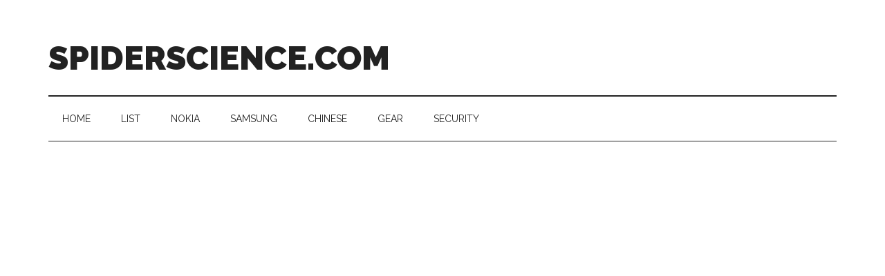

--- FILE ---
content_type: text/html; charset=UTF-8
request_url: https://spiderscience.com/nokia-g11-vs-vivo-y01/
body_size: 19840
content:
<!DOCTYPE html>
<html lang="en-US">
<head >
<meta charset="UTF-8" />
<meta name="viewport" content="width=device-width, initial-scale=1" />
<title>Nokia G11 vs. Vivo Y01: Triple Cameras, 5050mAh Battery!</title><style id="rocket-critical-css">.wp-block-image{max-width:100%;margin-bottom:1em;margin-left:0;margin-right:0}.wp-block-image img{max-width:100%}.wp-block-image.aligncenter{text-align:center}.wp-block-image .aligncenter{display:table;margin-left:0;margin-right:0}.wp-block-image .aligncenter{margin-left:auto;margin-right:auto}.wp-block-media-text .wp-block-media-text__media{grid-area:media-text-media;margin:0}.wp-block-media-text .wp-block-media-text__content{word-break:break-word;grid-area:media-text-content;padding:0 8%}@font-face{font-family:FontAwesome;src:url(https://spiderscience.com/wp-content/themes/jnews/assets/dist/font/fontawesome-webfont.eot);src:url(https://spiderscience.com/wp-content/themes/jnews/assets/dist/font/fontawesome-webfont.eot?#iefix&v=4.7.0) format("embedded-opentype"),url(https://spiderscience.com/wp-content/themes/jnews/assets/dist/font/fontawesome-webfont.woff2) format("woff2"),url(https://spiderscience.com/wp-content/themes/jnews/assets/dist/font/fontawesome-webfont.woff) format("woff"),url(https://spiderscience.com/wp-content/themes/jnews/assets/dist/font/fontawesome-webfont.ttf) format("truetype"),url(https://spiderscience.com/wp-content/themes/jnews/assets/dist/font/fontawesome-webfont.svg#fontawesomeregular) format("svg");font-weight:400;font-style:normal;font-display:swap}.fa{display:inline-block;font:normal normal normal 14px/1 FontAwesome;font-size:inherit;text-rendering:auto;-webkit-font-smoothing:antialiased;-moz-osx-font-smoothing:grayscale}.fa-search:before{content:"\F002"}.fa-clock-o:before{content:"\F017"}.fa-share:before{content:"\F064"}.fa-twitter:before{content:"\F099"}.fa-facebook:before{content:"\F09A"}.fa-rss:before{content:"\F09E"}.fa-bars:before{content:"\F0C9"}.fa-pinterest:before{content:"\F0D2"}.fa-google-plus:before{content:"\F0D5"}.fa-linkedin:before{content:"\F0E1"}.fa-angle-right:before{content:"\F105"}.fa-angle-up:before{content:"\F106"}.fa-vk:before{content:"\F189"}.fa-facebook-official:before{content:"\F230"}@font-face{font-family:jegicon;src:url(https://spiderscience.com/wp-content/themes/jnews/assets/dist/font/jegicon.eot);src:url(https://spiderscience.com/wp-content/themes/jnews/assets/dist/font/jegicon.eot?#iefix) format("embedded-opentype"),url(https://spiderscience.com/wp-content/themes/jnews/assets/dist/font/jegicon.woff) format("woff"),url(https://spiderscience.com/wp-content/themes/jnews/assets/dist/font/jegicon.ttf) format("truetype"),url(https://spiderscience.com/wp-content/themes/jnews/assets/dist/font/jegicon.svg#jegicon) format("svg");font-weight:400;font-style:normal;font-display:swap}[class^=jegicon-]:before{font-family:jegicon!important;font-style:normal!important;font-weight:400!important;font-variant:normal!important;text-transform:none!important;speak:none;line-height:1;-webkit-font-smoothing:antialiased;-moz-osx-font-smoothing:grayscale}.jegicon-cross:before{content:"d"}button::-moz-focus-inner{padding:0;border:0}.owl-carousel{display:none;width:100%;position:relative;z-index:1}a,article,body,div,figure,form,h1,h3,html,i,iframe,img,ins,li,p,span,strong,ul{margin:0;padding:0;border:0;font-size:100%;font:inherit;vertical-align:baseline}article,figure{display:block}body{line-height:1}ul{list-style:none}body{color:#53585c;background:#fff;font-family:Helvetica Neue,Helvetica,Roboto,Arial,sans-serif;font-size:14px;line-height:1.6em;-webkit-font-smoothing:antialiased;-moz-osx-font-smoothing:grayscale}body,html{height:100%;margin:0}::-webkit-selection{background:#fde69a;color:#212121;text-shadow:none}a{color:#f70d28;text-decoration:none}img{vertical-align:middle}img{max-width:100%;-ms-interpolation-mode:bicubic;height:auto}button,input{font:inherit}[class*=jeg_] .fa{font-family:FontAwesome}.clearfix:after,.container:after,.jeg_block_heading:after,.jeg_postblock:after,.row:after{content:"";display:table;clear:both}h1,h3{color:#212121;text-rendering:optimizeLegibility}h1{font-size:2.25em;margin:.67em 0 .5em;line-height:1.25;letter-spacing:-.02em}h3{font-size:1.563em;margin:1em 0 .5em;line-height:1.4}strong{font-weight:700}i{font-style:italic}p{margin:0 0 1.75em;text-rendering:optimizeLegibility}@media (max-width:767px){.container{width:98%;width:calc(100% - 10px)}}@media (max-width:479px){.container{width:100%}}@media (min-width:768px){.container{max-width:750px}}@media (min-width:992px){.container{max-width:970px}}@media (min-width:1200px){.container{max-width:1170px}}.container{padding-right:15px;padding-left:15px;margin-right:auto;margin-left:auto}.row{margin-right:-15px;margin-left:-15px}.col-md-4,.col-md-8{position:relative;min-height:1px;padding-right:15px;padding-left:15px}@media (min-width:992px){.col-md-4,.col-md-8{float:left}.col-md-8{width:66.66666667%}.col-md-4{width:33.33333333%}}*,:after,:before{box-sizing:border-box}.jeg_viewport{position:relative}.jeg_container{width:auto;margin:0 auto;padding:0}.jeg_content{background:#fff}.jeg_content{padding:30px 0 40px}.jeg_sidebar{padding-left:30px}.theiaStickySidebar{-webkit-backface-visibility:hidden}.post-ajax-overlay{position:absolute;top:0;left:0;right:0;bottom:0;background:#f5f5f5;display:none;z-index:5}.post-ajax-overlay .jnews_preloader_circle_outer{position:fixed;width:100%;top:50%;left:0;margin-left:170px}.post-ajax-overlay .jeg_preloader.dot{position:fixed;top:50%;margin-top:40px;margin-left:170px;left:50%}.post-ajax-overlay .jeg_preloader.square{position:fixed;top:50%;margin-top:0;left:50%;margin-left:170px}input:not([type=submit]){display:inline-block;background:#fff;border:1px solid #e0e0e0;border-radius:0;padding:7px 14px;height:40px;outline:none;font-size:14px;font-weight:300;margin:0;width:100%;max-width:100%;box-shadow:none}.btn{border:none;border-radius:0;background:#f70d28;color:#fff;padding:0 20px;line-height:40px;height:40px;display:inline-block;text-transform:uppercase;font-size:13px;font-weight:700;letter-spacing:1px;outline:0;-webkit-appearance:none}.jeg_header{position:relative}.jeg_header .container{height:100%}.jeg_nav_row{position:relative;-js-display:flex;display:-ms-flexbox;display:flex;-ms-flex-flow:row nowrap;flex-flow:row nowrap;-ms-flex-align:center;align-items:center;-ms-flex-pack:justify;justify-content:space-between;height:100%}.jeg_nav_grow{-webkit-box-flex:1;-ms-flex:1;flex:1}.jeg_nav_normal{-webkit-box-flex:0 0 auto;-ms-flex:0 0 auto;flex:0 0 auto}.item_wrap{width:100%;display:inline-block;display:-ms-flexbox;display:flex;-ms-flex-flow:row wrap;flex-flow:row wrap;-ms-flex-align:center;align-items:center}.jeg_nav_left{margin-right:auto}.jeg_nav_right{margin-left:auto}.jeg_nav_center{margin:0 auto}.jeg_nav_alignleft{justify-content:flex-start}.jeg_nav_alignright{justify-content:flex-end}.jeg_nav_aligncenter{justify-content:center}.jeg_topbar{font-size:12px;color:#757575;position:relative;z-index:11;background:#f5f5f5;border-bottom:1px solid #e0e0e0;-webkit-font-smoothing:auto;-moz-osx-font-smoothing:auto}.jeg_topbar .jeg_nav_item{padding:0 12px;border-right:1px solid #e0e0e0}.jeg_topbar.dark{background:#212121;color:#f5f5f5;border-bottom-width:0}.jeg_topbar.dark,.jeg_topbar.dark .jeg_nav_item{border-color:hsla(0,0%,100%,.15)}.jeg_topbar .jeg_nav_item:last-child{border-right-width:0}.jeg_topbar .jeg_nav_row{height:34px;line-height:34px}.jeg_navbar{background:#fff;position:relative;border-top:0 solid #e8e8e8;border-bottom:1px solid #e8e8e8;line-height:50px;z-index:9;box-sizing:content-box}.jeg_navbar:first-child,.jeg_topbar+.jeg_navbar{z-index:10}.jeg_navbar .jeg_nav_item{padding:0 14px}.jeg_navbar .jeg_separator{margin:0 7px}.jeg_nav_item:first-child{padding-left:0}.jeg_nav_item:last-child{padding-right:0}.jeg_navbar_dark:not(.jeg_navbar_boxed){background:#212121}.jeg_navbar_dark .jeg_menu>li>a,.jeg_navbar_dark .jeg_search_toggle{color:#fafafa}.jeg_navbar_dark .sf-arrows .sf-with-ul:after{color:hsla(0,0%,100%,.6)}.jeg_logo{position:relative}.site-title{margin:0;padding:0;line-height:1;font-size:60px;letter-spacing:-.02em}.jeg_mobile_logo .site-title{font-size:34px}.site-title a{display:block;color:#212121}.jeg_navbar.jeg_navbar_dark .site-title a{color:#f5f5f5}.jeg_logo img{height:auto;image-rendering:optimizeQuality;display:block}.jeg_nav_left .jeg_logo{margin-right:7px}.jeg_topbar .jeg_social_icon_block.nobg a .fa{font-size:14px}.btn .fa{margin-right:2px;font-size:14px}.jeg_navbar .btn{height:36px;line-height:36px;font-size:12px;font-weight:500;padding:0 16px}.jeg_topbar .socials_widget a{margin:0 5px 0 0}.jeg_topbar .socials_widget a .fa{width:26px;line-height:26px}.jeg_topbar .socials_widget.nobg a{margin-right:14px}.jeg_topbar .socials_widget.nobg a:last-child{margin-right:0}.jeg_topbar .socials_widget.nobg a .fa{font-size:14px}.jeg_separator{height:30px;border-left:1px solid #e0e0e0}.jeg_navbar_dark .jeg_separator{border-color:hsla(0,0%,100%,.15)}.jeg_search_wrapper{position:relative}.jeg_search_wrapper .jeg_search_form{display:block;position:relative;line-height:normal;min-width:60%}.jeg_search_toggle{color:#212121;display:block;text-align:center}.jeg_navbar .jeg_search_toggle{font-size:16px;min-width:15px}.jeg_search_wrapper .jeg_search_input{width:100%;vertical-align:middle;height:40px;padding:.5em 30px .5em 14px}.jeg_search_wrapper .jeg_search_button{color:#212121;background:transparent;border:0;font-size:14px;outline:none;position:absolute;height:auto;min-height:unset;line-height:normal;top:0;bottom:0;right:0;padding:0 10px}.jeg_navbar .jeg_search_wrapper .jeg_search_input{height:36px}.jeg_search_no_expand .jeg_search_toggle{display:none}.jeg_search_no_expand.square .jeg_search_input{border-radius:0}.jeg_search_popup_expand .jeg_search_form{display:block;opacity:0;visibility:hidden;position:absolute;top:100%;right:-4px;text-align:center;width:325px;background:#fff;border:1px solid #eee;padding:0;height:0;z-index:12;box-shadow:0 1px 4px rgba(0,0,0,.09)}.jeg_search_popup_expand .jeg_search_form:before{border-color:transparent transparent #fff;border-style:solid;border-width:0 8px 8px;content:"";right:16px;position:absolute;top:-8px;z-index:98}.jeg_search_popup_expand .jeg_search_form:after{border-color:transparent transparent #eaeaea;border-style:solid;border-width:0 9px 9px;content:"";right:15px;position:absolute;top:-9px;z-index:97}.jeg_search_popup_expand .jeg_search_input{width:100%;box-shadow:inset 0 0 15px 0 rgba(0,0,0,.08)}.jeg_search_popup_expand .jeg_search_button{color:#888;position:absolute;top:0;bottom:0;right:20px}.jeg_navbar:not(.jeg_navbar_boxed):not(.jeg_navbar_menuborder) .jeg_search_popup_expand:last-child .jeg_search_form,.jeg_navbar:not(.jeg_navbar_boxed):not(.jeg_navbar_menuborder) .jeg_search_popup_expand:last-child .jeg_search_result{right:-17px}.jeg_search_hide{display:none}.jeg_search_result{opacity:0;visibility:hidden;position:absolute;top:100%;right:-4px;width:325px;background:#fff;border:1px solid #eee;padding:0;height:0;line-height:1;z-index:9;box-shadow:0 1px 4px rgba(0,0,0,.09)}.jeg_header .jeg_search_result{z-index:10}.jeg_search_no_expand .jeg_search_result{margin-top:0;opacity:1;visibility:visible;height:auto;min-width:100%;right:0}.jeg_search_result.with_result .search-all-button{overflow:hidden}.jeg_search_result .search-link{display:none;text-align:center;font-size:12px;padding:12px 15px;border-top:1px solid #eee}.jeg_search_result .search-link .fa{margin-right:5px}.jeg_search_result.with_result .search-all-button{display:block}.jeg_menu>li{position:relative;float:left;text-align:left;padding-right:1.2em}.jeg_menu>li:last-child{padding-right:0}.jeg_navbar.jeg_navbar_dark .jeg_menu>li>a{color:#f5f5f5}.jeg_topbar .jeg_menu>li>a{color:inherit}.jeg_menu li li{position:relative;line-height:20px}.sf-arrows .sf-with-ul:after{color:#a0a0a0;content:"\F107";display:inline-block;margin-left:5px;margin-right:-3px;font:normal normal normal 12px/1 FontAwesome;font-size:inherit;text-rendering:auto;-webkit-font-smoothing:antialiased;-moz-osx-font-smoothing:grayscale}.jeg_menu a{display:block}.jeg_menu a{position:relative}.jeg_main_menu>li{margin:0;padding:0;list-style:none;float:left}.jeg_main_menu>li>a{color:#212121;display:block;position:relative;padding:0 16px;margin:0;font-size:1em;font-weight:700;line-height:50px;text-transform:uppercase;white-space:nowrap}.jeg_navbar_mobile_wrapper,.jeg_navbar_mobile_wrapper .sticky_blankspace{display:none}.jeg_stickybar{position:fixed;top:0;left:auto;width:100%;z-index:9997;margin:0 auto;opacity:0;visibility:hidden}.jeg_stickybar[data-mode=fixed]{-webkit-transform:translate3d(0,-130%,0);transform:translate3d(0,-130%,0)}.jeg_topbar .jeg_menu>li{padding-right:12px}.jeg_topbar .jeg_menu>li:last-child{padding-right:0}.jeg_topbar,.jeg_topbar.dark{border-top-style:solid}.jeg_menu li.jeg_megamenu{position:static}.jeg_megamenu .sub-menu{background:#fff;position:absolute;display:none;top:100%;left:0;right:0;z-index:11;box-shadow:0 0 2px rgba(0,0,0,.1),0 20px 40px rgba(0,0,0,.18)}.jeg_megamenu .jeg_thumb{max-height:200px}.jeg_newsfeed{display:table;table-layout:fixed;width:100%;min-height:192px}.sub-menu .jeg_newsfeed_subcat{display:table-cell;background:#f9f9f9;border-color:#eee;border-style:solid;border-right-width:1px;vertical-align:top;width:180px}ul.jeg_subcat_item{margin:20px 0}.jeg_newsfeed_subcat li{border-top:1px solid transparent;border-bottom:1px solid transparent}.jeg_newsfeed_subcat li a{display:block;color:#a0a0a0;font-size:12px;font-weight:700;text-transform:uppercase;padding:5px 20px}.jeg_newsfeed_subcat li.active{background:#fff;border-color:#eee;margin-right:-1px;padding-right:1px}.jeg_newsfeed_subcat li.active a{color:#212121;background:transparent!important}.jeg_newsfeed_list{display:table-cell;position:relative;overflow:hidden;padding:20px;width:100%;z-index:1}.jeg_newsfeed_list .jeg_newsfeed_container{opacity:0;height:0}.jeg_newsfeed_list.loaded .jeg_newsfeed_container{opacity:1;height:auto}.newsfeed_carousel.owl-carousel{display:block;overflow:visible}.jeg_newsfeed .jeg_post_title{font-size:13px;margin:5px 0 0}.jeg_newsfeed_list .newsfeed_carousel{position:absolute;visibility:hidden}.jeg_newsfeed.style2 .jeg_newsfeed_container{position:relative;overflow:hidden;z-index:1}.newsfeed_static{flex-wrap:wrap;display:flex;align-items:flex-start;margin-right:-20px}.newsfeed_static .jeg_newsfeed_item{float:left;width:33.333333333%;padding-right:20px;margin-bottom:15px}.jeg_newsfeed_tags{display:table-cell;width:200px;vertical-align:top;padding:20px 25px;border-color:#eee;border-style:solid;border-left-width:1px}.jeg_newsfeed_tags h3{margin:0 0 12px;font-size:12px;font-weight:700;text-transform:uppercase}.jeg_newsfeed_tags li a{font-size:13px;padding:3px 0;position:relative}.newsfeed_overlay{background:#fff;width:100%;height:100%;position:absolute;top:0;left:0;opacity:1}.jeg_newsfeed_list.loaded .newsfeed_overlay{opacity:0}.module-preloader,.newsfeed_preloader{position:absolute;top:0;bottom:0;left:0;right:0;margin:auto;width:16px;height:16px}.jeg_preloader span{height:16px;width:16px;background-color:#999;-webkit-animation:l 1.4s infinite ease-in-out both;animation:l 1.4s infinite ease-in-out both;position:absolute;top:0;border-radius:100%}.jeg_preloader span:first-of-type{left:-22px;-webkit-animation-delay:-.32s;animation-delay:-.32s}.jeg_preloader span:nth-of-type(2){-webkit-animation-delay:-.16s;animation-delay:-.16s}.jeg_preloader span:last-of-type{left:22px}@-webkit-keyframes l{0%,80%,to{-webkit-transform:scale(0);opacity:0}40%{-webkit-transform:scale(1);opacity:1}}@keyframes l{0%,80%,to{-webkit-transform:scale(0);transform:scale(0);opacity:0}40%{-webkit-transform:scale(1);transform:scale(1);opacity:1}}.jeg_navbar_mobile{display:none;position:relative;background:#fff;box-shadow:0 2px 6px rgba(0,0,0,.1);top:0;transform:translateZ(0)}.jeg_navbar_mobile .container{width:100%;height:100%}.jeg_mobile_bottombar{border-style:solid;height:60px;line-height:60px}.jeg_mobile_bottombar .jeg_nav_item{padding:0 10px}.jeg_navbar_mobile .jeg_nav_left .jeg_nav_item:first-child{padding-left:0}.jeg_navbar_mobile .jeg_nav_right .jeg_nav_item:last-child{padding-right:0}.jeg_mobile_bottombar.dark{background:#000;color:#fff}.jeg_mobile_bottombar.dark .jeg_search_toggle,.jeg_mobile_bottombar.dark .toggle_btn,.jeg_mobile_bottombar.dark a{color:#fff}.jeg_navbar_mobile .jeg_search_toggle,.jeg_navbar_mobile .toggle_btn{color:#212121;font-size:22px;display:block}.jeg_mobile_logo a{display:block}.jeg_mobile_logo img{width:auto;max-height:40px;display:block}.jeg_aside_copyright{font-size:11px;color:#757575;letter-spacing:.5px}.jeg_aside_copyright a{color:inherit;border-bottom:1px solid #aaa}.jeg_aside_copyright p{margin-bottom:1.2em}.jeg_aside_copyright p:last-child{margin-bottom:0}.jeg_navbar_mobile .jeg_search_wrapper{position:static}.jeg_navbar_mobile .jeg_search_popup_expand{float:none}.jeg_navbar_mobile .jeg_search_popup_expand .jeg_search_form:after,.jeg_navbar_mobile .jeg_search_popup_expand .jeg_search_form:before{display:none!important}.jeg_navbar_mobile .jeg_search_popup_expand .jeg_search_form{width:auto;border-left:0;border-right:0;left:-15px!important;right:-15px!important;padding:20px;-webkit-transform:none;transform:none}.jeg_navbar_mobile .jeg_search_popup_expand .jeg_search_result{margin-top:84px;width:auto;left:-15px!important;right:-15px!important;border:0}.jeg_navbar_mobile .jeg_search_form .jeg_search_button{font-size:18px}.jeg_navbar_mobile .jeg_search_wrapper .jeg_search_input{font-size:18px;padding:.5em 40px .5em 15px;height:42px}.jeg_mobile_wrapper .jeg_search_no_expand .jeg_search_input{box-shadow:inset 0 2px 2px rgba(0,0,0,.05)}.jeg_mobile_wrapper .jeg_search_result{width:100%;border-left:0;border-right:0;right:0}.jeg_bg_overlay{content:"";display:block;position:fixed;width:100%;top:0;bottom:0;background:#000;background:linear-gradient(180deg,#000,#434343);opacity:0;z-index:9998;visibility:hidden}.jeg_mobile_wrapper{opacity:1;display:block;position:fixed;top:0;left:0;background:#fff;width:320px;height:100%;overflow-x:hidden;overflow-y:auto;z-index:9999;-webkit-transform:translate3d(-100%,0,0);transform:translate3d(-100%,0,0)}.jeg_menu_close{position:fixed;top:15px;right:15px;padding:0;font-size:16px;color:#fff;opacity:0;visibility:hidden;-webkit-transform:rotate(-90deg);transform:rotate(-90deg);z-index:9999}@media only screen and (min-width:1023px){.jeg_menu_close{font-size:20px;padding:20px}}.jeg_mobile_wrapper .nav_wrap{min-height:100%;display:flex;flex-direction:column;position:relative}.jeg_mobile_wrapper .nav_wrap:before{content:"";position:absolute;top:0;left:0;right:0;bottom:0;min-height:100%;z-index:-1}.jeg_mobile_wrapper .item_main{flex:1}.jeg_mobile_wrapper .item_bottom{-webkit-box-pack:end;-ms-flex-pack:end;justify-content:flex-end}.jeg_aside_item{display:block;padding:20px;border-bottom:1px solid #eee}.item_bottom .jeg_aside_item{padding:10px 20px;border-bottom:0}.item_bottom .jeg_aside_item:first-child{padding-top:20px}.item_bottom .jeg_aside_item:last-child{padding-bottom:20px}.jeg_aside_item:last-child{border-bottom:0}.jeg_aside_item:after{content:"";display:table;clear:both}.jeg_navbar_mobile_wrapper{position:relative;z-index:9}.jeg_mobile_menu li a{color:#212121;margin-bottom:15px;display:block;font-size:18px;line-height:1.444em;font-weight:700;position:relative}.jeg_mobile_menu ul{padding-bottom:10px}.jeg_mobile_menu ul li a{color:#757575;font-size:15px;font-weight:400;margin-bottom:12px;padding-bottom:5px;border-bottom:1px solid #eee}.jeg_mobile_menu.sf-arrows .sf-with-ul:after{font-size:14px;position:absolute;right:15px;top:50%;margin-top:-6px;width:auto;text-align:center;content:"f";font-family:jegicon;-webkit-font-smoothing:antialiased;-moz-osx-font-smoothing:grayscale}.jeg_mobile_wrapper .socials_widget{width:100%;display:-webkit-box;display:-ms-flexbox;display:flex}.jeg_mobile_wrapper .socials_widget a{margin-bottom:0!important;display:block}.dark .jeg_search_result.with_result .search-all-button{border-color:hsla(0,0%,100%,.15)}.module-overlay{width:100%;height:100%;position:absolute;top:0;left:0;background:hsla(0,0%,100%,.9);display:none;z-index:5}.module-preloader{position:absolute;top:0;bottom:0;left:0;right:0;margin:auto;width:16px;height:16px}.jeg_block_heading{position:relative;margin-bottom:30px}.jeg_block_title{color:#212121;font-size:16px;font-weight:700;margin:0;line-height:normal;float:left}.jeg_block_title span{display:inline-block;height:36px;line-height:36px;padding:0 15px;white-space:nowrap}.jeg_block_heading_5{margin-bottom:15px}.jeg_block_heading_5 .jeg_block_title span{position:relative;padding-left:0;background:#fff}.jeg_block_heading_5:before{content:"";width:100%;height:0;border-bottom:2px solid #eee;position:absolute;top:50%;left:0;margin-top:-1px}.jeg_block_heading_5 strong{color:#f70d28}.jeg_pl_sm{margin-bottom:25px;overflow:hidden}.jeg_pl_sm .jeg_post_title{font-size:15px;font-weight:700;line-height:1.4em;margin:0 0 5px;letter-spacing:normal}.jeg_pl_sm .jeg_thumb{width:120px;float:left}.jeg_pl_sm .jeg_postblock_content{margin-left:120px;padding-left:15px}.jeg_postblock{margin-bottom:20px;position:relative}.jeg_post_title{letter-spacing:-.02em}.jeg_post_title a{color:#212121}.jeg_post_meta{font-size:11px;text-transform:uppercase;color:#a0a0a0}.jeg_post_meta a{color:inherit;font-weight:700}.jeg_meta_date a{font-weight:400}.jeg_meta_author a{color:#f70d28}.jeg_post_meta .fa{color:#2e9fff}.jeg_post_meta>div{display:inline-block}.jeg_post_meta>div:not(:last-of-type){margin-right:1em}.jeg_thumb,.thumbnail-container{position:relative;overflow:hidden;z-index:0}.thumbnail-container{display:block;height:0;background:#f7f7f7;background-position:50%;background-size:cover}.thumbnail-container>img{position:absolute;top:0;bottom:0;left:0;width:100%;min-height:100%;color:#a0a0a0;z-index:-1}.size-500{padding-bottom:50%}.size-715{padding-bottom:71.5%}.thumbnail-container.animate-lazy>img{opacity:0}.thumbnail-container:after{content:"";opacity:1;background:#f7f7f7 url(https://spiderscience.com/wp-content/themes/jnews/assets/dist/image/preloader.gif);background-position:50%;background-size:cover;position:absolute;height:100%;top:0;left:0;right:0;bottom:0;z-index:-2}.lazyloaded{opacity:1!important}.jeg_block_navigation{position:relative}.navigation_overlay{position:relative;height:48px;display:none}.jeg_block_container{display:block;height:100%;position:relative;overflow:hidden}.no_navtext .navtext{display:none}.jeg_ad{text-align:center}.jeg_ad .adlink{display:inline-block}.jnews_content_bottom_ads{margin:30px auto}.jeg_ad_module{margin-bottom:40px}.jnews_header_top_ads{position:relative;background:#f5f5f5;z-index:9999}.jeg_ad .ads_image{display:none}@media (min-width:1025px){.jeg_ad .ads_image{display:block}}.widget{margin-bottom:40px}.widget_categories li{margin:0;list-style:none;color:#a0a0a0;border-top:1px solid #eee;position:relative;line-height:1.8em;padding:6px 0}.widget_categories li a{text-transform:uppercase}.widget_categories li a{color:#212121;display:inline-block;font-weight:700}.jeg_footer .widget_categories li{border-top:0;margin:0;padding:0 0 10px;line-height:normal;-webkit-column-break-inside:avoid;break-inside:avoid}.jeg_footer .widget_categories li a{padding:0;text-transform:capitalize}.socials_widget a{display:inline-block;margin:0 10px 10px 0;text-decoration:none!important}.socials_widget a .fa{font-size:1em;display:inline-block;width:38px;line-height:36px;white-space:nowrap;color:#fff;text-align:center}.socials_widget .fa{font-size:16px}.socials_widget.nobg a{margin:0 20px 15px 0}.socials_widget a:last-child{margin-right:0}.socials_widget.nobg a .fa{font-size:18px;width:auto;height:auto;line-height:inherit;background:transparent!important}.socials_widget .jeg_rss .fa{background:#ff6f00}.socials_widget .jeg_facebook .fa{background:#45629f}.socials_widget .jeg_twitter .fa{background:#5eb2ef}.socials_widget .jeg_google-plus .fa{background:#df5443}.socials_widget .jeg_pinterest .fa{background:#e02647}.socials_widget .jeg_vk .fa{background:#3e5c82}.socials_widget.nobg .jeg_rss .fa{color:#ff6f00}.socials_widget.nobg .jeg_facebook .fa{color:#45629f}.socials_widget.nobg .jeg_twitter .fa{color:#5eb2ef}.socials_widget.nobg .jeg_google-plus .fa{color:#df5443}.socials_widget.nobg .jeg_pinterest .fa{color:#e02647}.socials_widget.nobg .jeg_vk .fa{color:#3e5c82}.entry-header .jeg_post_title{color:#212121;font-weight:700;font-size:3em;line-height:1.15;margin:0 0 .4em;letter-spacing:-.04em}.entry-header{margin:0 0 30px}.entry-header .jeg_meta_container{position:relative}.entry-header .jeg_post_meta{font-size:13px;color:#a0a0a0;text-transform:none;display:block}.entry-header .jeg_post_meta_1{display:-webkit-box;display:-ms-flexbox;display:flex;-ms-align-items:center;align-items:center;align-content:flex-start}.entry-header .jeg_meta_author+.jeg_meta_date:before{content:"\2014";margin-right:10px}.entry-header .meta_right{text-align:right;flex:1 0 auto;margin-left:auto}.entry-header .meta_left>div{display:inline-block}.entry-header .meta_left>div:not(:last-of-type){margin-right:6px}.jeg_meta_author img{width:35px;border-radius:100%;margin-right:5px}.jeg_featured{margin-bottom:30px}.entry-content{margin-bottom:30px;position:relative}.content-inner{color:#333;font-size:16px;line-height:1.625em;word-break:normal;-ms-word-wrap:break-word;word-wrap:break-word}.content-inner:after{content:"";display:table;clear:both}.entry-content:after{clear:both;content:"";display:block}.jeg_breadcrumbs{margin-bottom:20px}.jeg_singlepage .jeg_breadcrumbs{margin:-10px auto 20px}#breadcrumbs{font-size:12px;margin:0;color:#a0a0a0}#breadcrumbs a{color:#53585c}#breadcrumbs .fa{padding:0 3px}#breadcrumbs .breadcrumb_last_link a{color:#a0a0a0}.jeg_sharelist{float:none;display:-ms-flexbox;display:flex;-ms-flex-wrap:wrap;flex-wrap:wrap;-ms-flex-align:start;align-items:flex-start}.jeg_share_button{margin-bottom:30px}.jeg_share_button a{float:left;width:44px;max-width:44px;height:38px;line-height:38px;white-space:nowrap;padding:0 10px;color:#fff;background:#212121;margin:0 5px 5px 0;border-radius:3px;text-align:center;display:-ms-flexbox;display:flex;-ms-flex:1;flex:1;-ms-flex-pack:center;justify-content:center;-webkit-backface-visibility:hidden;backface-visibility:hidden}.jeg_share_button a:last-child{margin-right:0}.jeg_share_button a.expanded{width:auto;max-width:none;padding:0 12px}.jeg_share_button a>span{display:none;font-size:13px;font-weight:700;margin-left:10px}.jeg_share_button a.expanded>span{display:inline;position:relative}.jeg_share_button .fa{font-size:18px;color:#fff;line-height:inherit}.jeg_share_button .jeg_btn-facebook{background:#45629f}.jeg_share_button .jeg_btn-twitter{background:#5eb2ef}.jeg_share_button .jeg_btn-google-plus{background:#df5443}.jeg_share_button .jeg_btn-linkedin{background:#0083bb}.jeg_share_button .jeg_btn-pinterest{background:#cf2830}.jeg_share_button .jeg_btn-toggle{background:#bdbdbd}.share-secondary{display:none}@media only screen and (min-width:1024px){.with-share .content-inner{margin-left:90px}.jeg_share_button.share-float{position:absolute!important;left:0;top:0;margin-bottom:0}.jeg_share_button.share-float a.expanded>span{display:none}.jeg_share_button.share-float .jeg_sharelist{display:block}.jeg_share_button.share-float a{display:block;margin:0;border-radius:0;width:56px;max-width:none;height:48px;line-height:48px;float:none}.jeg_share_button.share-float .fa{font-size:20px}}.aligncenter{text-align:center;display:block;margin:5px auto 1.25em}a img.aligncenter{display:block;margin-left:auto;margin-right:auto}.entry-content .wp-block-image{position:relative}.content-inner>*{padding-left:0;padding-right:0}.jeg_footer_content a{color:#53585c}.jscroll-to-top{position:fixed;right:30px;bottom:30px;-webkit-backface-visibility:hidden;visibility:hidden;opacity:0;-webkit-transform:translate3d(0,30px,0);transform:translate3d(0,30px,0)}.jscroll-to-top>a{color:#a0a0a0;font-size:30px;display:block;width:46px;border-radius:5px;height:46px;line-height:44px;background:hsla(0,0%,71%,.15);border:1px solid rgba(0,0,0,.11);box-shadow:inset 0 0 0 1px hsla(0,0%,100%,.1),0 2px 6px rgba(0,0,0,.1);text-align:center;opacity:.8}.jeg_social_icon_block.nobg a .fa{font-size:16px}.jeg_social_icon_block a{margin-bottom:0!important}.preloader_type .jeg_preloader{display:none}.preloader_type{width:100%;height:100%;position:relative}.preloader_type.preloader_dot .jeg_preloader.dot{display:block}.jnews_preloader_circle_outer{position:absolute;width:100%;top:50%;margin-top:-30px}.jnews_preloader_circle_inner{margin:0 auto;font-size:15px;position:relative;text-indent:-9999em;border-top:.4em solid rgba(0,0,0,.2);border-right:.4em solid rgba(0,0,0,.2);border-bottom:.4em solid rgba(0,0,0,.2);border-left:.4em solid rgba(0,0,0,.6);-webkit-transform:translateZ(0);transform:translateZ(0);-webkit-animation:o .9s infinite linear;animation:o .9s infinite linear}.jnews_preloader_circle_inner,.jnews_preloader_circle_inner:after{border-radius:50%;width:60px;height:60px}@-webkit-keyframes o{0%{-webkit-transform:rotate(0deg);transform:rotate(0deg)}to{-webkit-transform:rotate(1turn);transform:rotate(1turn)}}@keyframes o{0%{-webkit-transform:rotate(0deg);transform:rotate(0deg)}to{-webkit-transform:rotate(1turn);transform:rotate(1turn)}}.jeg_square{display:inline-block;width:30px;height:30px;position:relative;border:4px solid #555;top:50%;animation:p 2s infinite ease}.jeg_square_inner{vertical-align:top;display:inline-block;width:100%;background-color:#555;animation:q 2s infinite ease-in}@-webkit-keyframes p{0%{-webkit-transform:rotate(0deg);transform:rotate(0deg)}25%{-webkit-transform:rotate(180deg);transform:rotate(180deg)}50%{-webkit-transform:rotate(180deg);transform:rotate(180deg)}75%{-webkit-transform:rotate(1turn);transform:rotate(1turn)}to{-webkit-transform:rotate(1turn);transform:rotate(1turn)}}@keyframes p{0%{-webkit-transform:rotate(0deg);transform:rotate(0deg)}25%{-webkit-transform:rotate(180deg);transform:rotate(180deg)}50%{-webkit-transform:rotate(180deg);transform:rotate(180deg)}75%{-webkit-transform:rotate(1turn);transform:rotate(1turn)}to{-webkit-transform:rotate(1turn);transform:rotate(1turn)}}@-webkit-keyframes q{0%{height:0%}25%{height:0%}50%{height:100%}75%{height:100%}to{height:0%}}@keyframes q{0%{height:0%}25%{height:0%}50%{height:100%}75%{height:100%}to{height:0%}}[class*=google-plus].removed{position:relative;opacity:.2}[class*=google-plus].removed:after{content:"";position:absolute;opacity:1;z-index:999999;top:0;left:0;width:100%;height:100%}@media only screen and (max-width:1024px){.jeg_header{display:none}.jeg_navbar_mobile,.jeg_navbar_mobile_wrapper{display:block}.jeg_navbar_mobile_wrapper{display:block}.jeg_sidebar{padding:0 15px!important}.entry-header .jeg_post_title{font-size:2.4em}}@media only screen and (max-width:768px){.jeg_singlepage .jeg_breadcrumbs{margin:0 auto 15px}.entry-header .jeg_post_title{font-size:2.4em!important;line-height:1.15!important}.entry-header,.jeg_featured,.jeg_share_button{margin-bottom:20px}}@media only screen and (min-width:768px) and (max-width:1023px){.jeg_block_heading{margin-bottom:20px}.jeg_block_title span{font-size:13px}.jeg_block_title span{height:30px!important;line-height:30px!important}.jeg_share_button a>span{font-size:11px}.jeg_share_button a{width:32px;max-width:32px;height:32px;line-height:32px}.jeg_share_button .fa{font-size:14px}}@media only screen and (max-width:767px){.jeg_content{padding:20px 0 30px}.jeg_breadcrumbs,.jeg_postblock{margin-bottom:10px}.jeg_block_heading{margin-bottom:25px}.jeg_ad_module,.jeg_sidebar .widget{margin-bottom:30px}#breadcrumbs{font-size:12px}.jeg_singlepage .jeg_breadcrumbs{margin-bottom:.5em}.entry-header .jeg_post_title{font-size:32px!important}}@media only screen and (max-width:568px){.jeg_share_button .fa{font-size:18px}.jeg_share_button a>span{margin-left:6px}}@media only screen and (max-width:480px){.jeg_block_heading,.jeg_postblock{margin-bottom:20px}.page_nav .navtext{display:none}.entry-header,.jeg_featured,.jeg_share_button,.jeg_share_button.share-float .jeg_sharelist{margin-bottom:15px}.jeg_share_button.share-float{margin-bottom:0}.jeg_meta_author img{width:25px}.jeg_share_button a>span{display:none!important}.jeg_share_button a{width:auto!important;max-width:none!important;height:32px;line-height:32px}.jeg_share_button .fa{font-size:14px}}@media only screen and (max-width:320px){.jeg_mobile_wrapper{width:275px}.jeg_mobile_menu li a{font-size:16px;margin-bottom:12px}.jeg_mobile_wrapper .socials_widget.nobg a .fa{font-size:16px}.jeg_navbar_mobile .jeg_search_wrapper .jeg_search_input{font-size:16px;padding:.5em 35px .5em 12px;height:38px}.jeg_navbar_mobile .jeg_search_popup_expand .jeg_search_result{margin-top:80px}.jeg_navbar_mobile .jeg_search_form .jeg_search_button{font-size:16px}}@media only screen and (min-width:768px){.widget_jnews_module_block_21 .jeg_col_1o3 .jeg_post:last-child,.widget_jnews_module_block_21 .jeg_postblock{margin-bottom:0}}@media only screen and (max-width:1024px){.jeg_pl_sm{margin-bottom:20px}.jeg_pl_sm .jeg_post_title{font-size:13px}.jeg_pl_sm .jeg_thumb{width:100px}.jeg_pl_sm .jeg_postblock_content{margin-left:100px}}@media only screen and (min-width:768px) and (max-width:1023px){.jeg_post_meta{font-size:10px}.jeg_pl_sm .jeg_thumb{width:80px}.jeg_pl_sm .jeg_postblock_content{margin-left:80px;padding-left:10px}}@media only screen and (max-width:767px){.jeg_block_heading{margin-bottom:20px}.jeg_pl_sm .jeg_post_title{font-size:14px}}@media only screen and (max-width:667px){.jeg_pl_sm .jeg_thumb{width:80px}.jeg_pl_sm .jeg_postblock_content{margin-left:80px}}@media only screen and (max-width:480px){.jeg_post_meta{font-size:10px;text-rendering:auto}}@media only screen and (max-width:320px){.jeg_pl_sm .jeg_post_title{font-size:13px;line-height:normal}}.jeg_block_title{font-size:14px}.jeg_block_title span{height:32px;line-height:32px}.btn{line-height:42px;height:40px}.selectShare-inner{position:absolute;display:none;z-index:1000;top:0;left:0}.select_share.jeg_share_button{position:relative;background:#fff;border-radius:5px;padding:0 5px;margin:0;-webkit-box-shadow:0 3px 15px 1px rgba(0,0,0,.20);box-shadow:0 3px 15px 1px rgba(0,0,0,.20)}.selectShare-arrowClip{position:absolute;bottom:-10px;left:50%;clip:rect(10px 20px 20px 0);margin-left:-10px}.selectShare-arrowClip .selectShare-arrow{display:block;width:20px;height:20px;background-color:#fff;-webkit-transform:rotate(45deg) scale(.5);transform:rotate(45deg) scale(.5)}.select_share.jeg_share_button button{opacity:.75;display:inline-block;width:44px;max-width:44px;height:38px;line-height:38px;white-space:nowrap;padding:0 10px;color:#fff;outline:none;background:transparent;margin:0;border:none;border-radius:0;text-align:center;-webkit-backface-visibility:hidden;backface-visibility:hidden}.select_share.jeg_share_button button i.fa{color:#000}</style><link rel="preload" data-rocket-preload as="style" href="https://fonts.googleapis.com/css?family=Roboto%3A300%2C400%7CRaleway%3A400%2C500%2C900&#038;display=swap" /><link rel="stylesheet" href="https://fonts.googleapis.com/css?family=Roboto%3A300%2C400%7CRaleway%3A400%2C500%2C900&#038;display=swap" media="print" onload="this.media='all'" /><noscript><link rel="stylesheet" href="https://fonts.googleapis.com/css?family=Roboto%3A300%2C400%7CRaleway%3A400%2C500%2C900&#038;display=swap" /></noscript>
<meta name='robots' content='max-image-preview:large' />
	<style>img:is([sizes="auto" i], [sizes^="auto," i]) { contain-intrinsic-size: 3000px 1500px }</style>
	   <style>
        .pr-adsbygoogle-block {
            text-align: center;
            padding: 20px 0 0;
        }
        #genesis-content .entry {
            margin-bottom: 20px;
        }
        @media only screen and (min-width: 990px) {
            .site-inner .sidebar {
                margin-top:0px;
            }
        }
        .hidden, .entry-pagination {
            display: none;
        }
       .page-links-down {
        text-align: center;
        display: flex;
        align-items: center;
        justify-content: center
      }
    
      .page-links-down p {
        margin: 0 !important;
        color: #fff !important;
      }
    
      .page-links-down a {
        background: #111;
        color: #fff;
        padding: 5px 15px;
        display: inline-block;
        margin: 0 10px
      }
    
      .page-links-down a:hover {
        background: #737373
      }
      
    .layout_mobilemunk-top-ad {
        height: 90px;
        margin-bottom: 15px;
    }

    .layout_mobilemunk-content-ad {
        height: 90px;
        margin-top: 15px;
    }

    @media only screen and (min-width: 768px) {
        .layout_mobilemunk-top-ad {
            width: 970px;
            height: 250px;
            margin-bottom: 0;
        }

        .layout_mobilemunk-content-ad {
            width: 728px;
            height: 90px;
            margin-top: 0;
        }
    }
    .site-inner, .entry-header .entry-meta { 
        padding-top: 5px !important;
        margin-bottom: 0 !important;
    }
    .layout_mobilemunk-default {
        width: 400px;
        height: 333px;
    }
   </style>
   <script type="text/javascript" src="https://pagead2.googlesyndication.com/pagead/js/adsbygoogle.js" async></script>
   <script>(adsbygoogle = window.adsbygoogle || []).push({
      google_ad_client: "ca-pub-4796993490224996",
      enable_page_level_ads: true
  });</script>
   <link rel='dns-prefetch' href='//fonts.googleapis.com' />
<link rel='dns-prefetch' href='//maps.googleapis.com' />
<link rel='dns-prefetch' href='//maps.gstatic.com' />
<link rel='dns-prefetch' href='//fonts.gstatic.com' />
<link rel='dns-prefetch' href='//ajax.googleapis.com' />
<link rel='dns-prefetch' href='//apis.google.com' />
<link rel='dns-prefetch' href='//google-analytics.com' />
<link rel='dns-prefetch' href='//www.google-analytics.com' />
<link rel='dns-prefetch' href='//ssl.google-analytics.com' />
<link rel='dns-prefetch' href='//youtube.com' />
<link rel='dns-prefetch' href='//api.pinterest.com' />
<link rel='dns-prefetch' href='//cdnjs.cloudflare.com' />
<link rel='dns-prefetch' href='//pixel.wp.com' />
<link rel='dns-prefetch' href='//connect.facebook.net' />
<link rel='dns-prefetch' href='//platform.twitter.com' />
<link rel='dns-prefetch' href='//syndication.twitter.com' />
<link rel='dns-prefetch' href='//platform.instagram.com' />
<link rel='dns-prefetch' href='//disqus.com' />
<link rel='dns-prefetch' href='//sitename.disqus.com' />
<link rel='dns-prefetch' href='//s7.addthis.com' />
<link rel='dns-prefetch' href='//platform.linkedin.com' />
<link rel='dns-prefetch' href='//w.sharethis.com' />
<link rel='dns-prefetch' href='//s0.wp.com' />
<link rel='dns-prefetch' href='//s.gravatar.com' />
<link rel='dns-prefetch' href='//stats.wp.com' />
<link rel='dns-prefetch' href='//i.ytimg.com' />
<link rel='dns-prefetch' href='//www.googletagmanager.com' />
<link rel='dns-prefetch' href='//www.googletagservices.com' />
<link rel='dns-prefetch' href='//adservice.google.com' />
<link rel='dns-prefetch' href='//pagead2.googlesyndication.com' />
<link rel='dns-prefetch' href='//tpc.googlesyndication.com' />
<link rel='dns-prefetch' href='//bp.blogspot.com' />
<link rel='dns-prefetch' href='//1.bp.blogspot.com' />
<link rel='dns-prefetch' href='//2.bp.blogspot.com' />
<link rel='dns-prefetch' href='//3.bp.blogspot.com' />
<link rel='dns-prefetch' href='//4.bp.blogspot.com' />
<link rel='dns-prefetch' href='//ajax.microsoft.com' />
<link rel='dns-prefetch' href='//ajax.aspnetcdn.com' />
<link rel='dns-prefetch' href='//s3.amazonaws.com' />
<link rel='dns-prefetch' href='//code.jquery.com' />
<link rel='dns-prefetch' href='//stackpath.bootstrapcdn.com' />
<link rel='dns-prefetch' href='//use.fontawesome.com' />
<link rel='dns-prefetch' href='//player.vimeo.com' />
<link rel='dns-prefetch' href='//github.githubassets.com' />
<link rel='dns-prefetch' href='//referrer.disqus.com' />
<link rel='dns-prefetch' href='//c.disquscdn.com' />
<link rel='dns-prefetch' href='//0.gravatar.com' />
<link rel='dns-prefetch' href='//2.gravatar.com' />
<link rel='dns-prefetch' href='//1.gravatar.com' />
<link rel='dns-prefetch' href='//ad.doubleclick.net' />
<link rel='dns-prefetch' href='//googleads.g.doubleclick.net' />
<link rel='dns-prefetch' href='//stats.g.doubleclick.net' />
<link rel='dns-prefetch' href='//cm.g.doubleclick.net' />
<link rel='dns-prefetch' href='//stats.buysellads.com' />
<link rel='dns-prefetch' href='//s3.buysellads.com' />
<link href='https://fonts.gstatic.com' crossorigin rel='preconnect' />
<link rel="alternate" type="application/rss+xml" title="SPIDERSCIENCE.COM &raquo; Feed" href="https://spiderscience.com/feed/" />
<link rel="alternate" type="application/rss+xml" title="SPIDERSCIENCE.COM &raquo; Comments Feed" href="https://spiderscience.com/comments/feed/" />
<link rel="alternate" type="application/rss+xml" title="SPIDERSCIENCE.COM &raquo; Nokia G11 vs. Vivo Y01: Triple Cameras, 5050mAh Battery! Comments Feed" href="https://spiderscience.com/nokia-g11-vs-vivo-y01/feed/" />
<link rel="canonical" href="https://spiderscience.com/nokia-g11-vs-vivo-y01/" />
<link data-minify="1" rel='preload'  href='https://spiderscience.com/wp-content/cache/min/1/wp-content/plugins/genesis-blocks/dist/style-blocks.build.css?ver=1739757802' data-rocket-async="style" as="style" onload="this.onload=null;this.rel='stylesheet'" onerror="this.removeAttribute('data-rocket-async')"  media='all' />
<link data-minify="1" rel='preload'  href='https://spiderscience.com/wp-content/cache/min/1/wp-content/themes/magazine-pro/style.css?ver=1739757802' data-rocket-async="style" as="style" onload="this.onload=null;this.rel='stylesheet'" onerror="this.removeAttribute('data-rocket-async')"  media='all' />
<style id='wp-emoji-styles-inline-css'>

	img.wp-smiley, img.emoji {
		display: inline !important;
		border: none !important;
		box-shadow: none !important;
		height: 1em !important;
		width: 1em !important;
		margin: 0 0.07em !important;
		vertical-align: -0.1em !important;
		background: none !important;
		padding: 0 !important;
	}
</style>
<link rel='preload'  href='https://spiderscience.com/wp-includes/css/dist/block-library/style.min.css?ver=6.7.2' data-rocket-async="style" as="style" onload="this.onload=null;this.rel='stylesheet'" onerror="this.removeAttribute('data-rocket-async')"  media='all' />
<style id='classic-theme-styles-inline-css'>
/*! This file is auto-generated */
.wp-block-button__link{color:#fff;background-color:#32373c;border-radius:9999px;box-shadow:none;text-decoration:none;padding:calc(.667em + 2px) calc(1.333em + 2px);font-size:1.125em}.wp-block-file__button{background:#32373c;color:#fff;text-decoration:none}
</style>
<style id='global-styles-inline-css'>
:root{--wp--preset--aspect-ratio--square: 1;--wp--preset--aspect-ratio--4-3: 4/3;--wp--preset--aspect-ratio--3-4: 3/4;--wp--preset--aspect-ratio--3-2: 3/2;--wp--preset--aspect-ratio--2-3: 2/3;--wp--preset--aspect-ratio--16-9: 16/9;--wp--preset--aspect-ratio--9-16: 9/16;--wp--preset--color--black: #000000;--wp--preset--color--cyan-bluish-gray: #abb8c3;--wp--preset--color--white: #ffffff;--wp--preset--color--pale-pink: #f78da7;--wp--preset--color--vivid-red: #cf2e2e;--wp--preset--color--luminous-vivid-orange: #ff6900;--wp--preset--color--luminous-vivid-amber: #fcb900;--wp--preset--color--light-green-cyan: #7bdcb5;--wp--preset--color--vivid-green-cyan: #00d084;--wp--preset--color--pale-cyan-blue: #8ed1fc;--wp--preset--color--vivid-cyan-blue: #0693e3;--wp--preset--color--vivid-purple: #9b51e0;--wp--preset--color--theme-primary: #008285;--wp--preset--color--theme-secondary: #008285;--wp--preset--gradient--vivid-cyan-blue-to-vivid-purple: linear-gradient(135deg,rgba(6,147,227,1) 0%,rgb(155,81,224) 100%);--wp--preset--gradient--light-green-cyan-to-vivid-green-cyan: linear-gradient(135deg,rgb(122,220,180) 0%,rgb(0,208,130) 100%);--wp--preset--gradient--luminous-vivid-amber-to-luminous-vivid-orange: linear-gradient(135deg,rgba(252,185,0,1) 0%,rgba(255,105,0,1) 100%);--wp--preset--gradient--luminous-vivid-orange-to-vivid-red: linear-gradient(135deg,rgba(255,105,0,1) 0%,rgb(207,46,46) 100%);--wp--preset--gradient--very-light-gray-to-cyan-bluish-gray: linear-gradient(135deg,rgb(238,238,238) 0%,rgb(169,184,195) 100%);--wp--preset--gradient--cool-to-warm-spectrum: linear-gradient(135deg,rgb(74,234,220) 0%,rgb(151,120,209) 20%,rgb(207,42,186) 40%,rgb(238,44,130) 60%,rgb(251,105,98) 80%,rgb(254,248,76) 100%);--wp--preset--gradient--blush-light-purple: linear-gradient(135deg,rgb(255,206,236) 0%,rgb(152,150,240) 100%);--wp--preset--gradient--blush-bordeaux: linear-gradient(135deg,rgb(254,205,165) 0%,rgb(254,45,45) 50%,rgb(107,0,62) 100%);--wp--preset--gradient--luminous-dusk: linear-gradient(135deg,rgb(255,203,112) 0%,rgb(199,81,192) 50%,rgb(65,88,208) 100%);--wp--preset--gradient--pale-ocean: linear-gradient(135deg,rgb(255,245,203) 0%,rgb(182,227,212) 50%,rgb(51,167,181) 100%);--wp--preset--gradient--electric-grass: linear-gradient(135deg,rgb(202,248,128) 0%,rgb(113,206,126) 100%);--wp--preset--gradient--midnight: linear-gradient(135deg,rgb(2,3,129) 0%,rgb(40,116,252) 100%);--wp--preset--font-size--small: 12px;--wp--preset--font-size--medium: 20px;--wp--preset--font-size--large: 20px;--wp--preset--font-size--x-large: 42px;--wp--preset--font-size--normal: 16px;--wp--preset--font-size--larger: 24px;--wp--preset--spacing--20: 0.44rem;--wp--preset--spacing--30: 0.67rem;--wp--preset--spacing--40: 1rem;--wp--preset--spacing--50: 1.5rem;--wp--preset--spacing--60: 2.25rem;--wp--preset--spacing--70: 3.38rem;--wp--preset--spacing--80: 5.06rem;--wp--preset--shadow--natural: 6px 6px 9px rgba(0, 0, 0, 0.2);--wp--preset--shadow--deep: 12px 12px 50px rgba(0, 0, 0, 0.4);--wp--preset--shadow--sharp: 6px 6px 0px rgba(0, 0, 0, 0.2);--wp--preset--shadow--outlined: 6px 6px 0px -3px rgba(255, 255, 255, 1), 6px 6px rgba(0, 0, 0, 1);--wp--preset--shadow--crisp: 6px 6px 0px rgba(0, 0, 0, 1);}:where(.is-layout-flex){gap: 0.5em;}:where(.is-layout-grid){gap: 0.5em;}body .is-layout-flex{display: flex;}.is-layout-flex{flex-wrap: wrap;align-items: center;}.is-layout-flex > :is(*, div){margin: 0;}body .is-layout-grid{display: grid;}.is-layout-grid > :is(*, div){margin: 0;}:where(.wp-block-columns.is-layout-flex){gap: 2em;}:where(.wp-block-columns.is-layout-grid){gap: 2em;}:where(.wp-block-post-template.is-layout-flex){gap: 1.25em;}:where(.wp-block-post-template.is-layout-grid){gap: 1.25em;}.has-black-color{color: var(--wp--preset--color--black) !important;}.has-cyan-bluish-gray-color{color: var(--wp--preset--color--cyan-bluish-gray) !important;}.has-white-color{color: var(--wp--preset--color--white) !important;}.has-pale-pink-color{color: var(--wp--preset--color--pale-pink) !important;}.has-vivid-red-color{color: var(--wp--preset--color--vivid-red) !important;}.has-luminous-vivid-orange-color{color: var(--wp--preset--color--luminous-vivid-orange) !important;}.has-luminous-vivid-amber-color{color: var(--wp--preset--color--luminous-vivid-amber) !important;}.has-light-green-cyan-color{color: var(--wp--preset--color--light-green-cyan) !important;}.has-vivid-green-cyan-color{color: var(--wp--preset--color--vivid-green-cyan) !important;}.has-pale-cyan-blue-color{color: var(--wp--preset--color--pale-cyan-blue) !important;}.has-vivid-cyan-blue-color{color: var(--wp--preset--color--vivid-cyan-blue) !important;}.has-vivid-purple-color{color: var(--wp--preset--color--vivid-purple) !important;}.has-black-background-color{background-color: var(--wp--preset--color--black) !important;}.has-cyan-bluish-gray-background-color{background-color: var(--wp--preset--color--cyan-bluish-gray) !important;}.has-white-background-color{background-color: var(--wp--preset--color--white) !important;}.has-pale-pink-background-color{background-color: var(--wp--preset--color--pale-pink) !important;}.has-vivid-red-background-color{background-color: var(--wp--preset--color--vivid-red) !important;}.has-luminous-vivid-orange-background-color{background-color: var(--wp--preset--color--luminous-vivid-orange) !important;}.has-luminous-vivid-amber-background-color{background-color: var(--wp--preset--color--luminous-vivid-amber) !important;}.has-light-green-cyan-background-color{background-color: var(--wp--preset--color--light-green-cyan) !important;}.has-vivid-green-cyan-background-color{background-color: var(--wp--preset--color--vivid-green-cyan) !important;}.has-pale-cyan-blue-background-color{background-color: var(--wp--preset--color--pale-cyan-blue) !important;}.has-vivid-cyan-blue-background-color{background-color: var(--wp--preset--color--vivid-cyan-blue) !important;}.has-vivid-purple-background-color{background-color: var(--wp--preset--color--vivid-purple) !important;}.has-black-border-color{border-color: var(--wp--preset--color--black) !important;}.has-cyan-bluish-gray-border-color{border-color: var(--wp--preset--color--cyan-bluish-gray) !important;}.has-white-border-color{border-color: var(--wp--preset--color--white) !important;}.has-pale-pink-border-color{border-color: var(--wp--preset--color--pale-pink) !important;}.has-vivid-red-border-color{border-color: var(--wp--preset--color--vivid-red) !important;}.has-luminous-vivid-orange-border-color{border-color: var(--wp--preset--color--luminous-vivid-orange) !important;}.has-luminous-vivid-amber-border-color{border-color: var(--wp--preset--color--luminous-vivid-amber) !important;}.has-light-green-cyan-border-color{border-color: var(--wp--preset--color--light-green-cyan) !important;}.has-vivid-green-cyan-border-color{border-color: var(--wp--preset--color--vivid-green-cyan) !important;}.has-pale-cyan-blue-border-color{border-color: var(--wp--preset--color--pale-cyan-blue) !important;}.has-vivid-cyan-blue-border-color{border-color: var(--wp--preset--color--vivid-cyan-blue) !important;}.has-vivid-purple-border-color{border-color: var(--wp--preset--color--vivid-purple) !important;}.has-vivid-cyan-blue-to-vivid-purple-gradient-background{background: var(--wp--preset--gradient--vivid-cyan-blue-to-vivid-purple) !important;}.has-light-green-cyan-to-vivid-green-cyan-gradient-background{background: var(--wp--preset--gradient--light-green-cyan-to-vivid-green-cyan) !important;}.has-luminous-vivid-amber-to-luminous-vivid-orange-gradient-background{background: var(--wp--preset--gradient--luminous-vivid-amber-to-luminous-vivid-orange) !important;}.has-luminous-vivid-orange-to-vivid-red-gradient-background{background: var(--wp--preset--gradient--luminous-vivid-orange-to-vivid-red) !important;}.has-very-light-gray-to-cyan-bluish-gray-gradient-background{background: var(--wp--preset--gradient--very-light-gray-to-cyan-bluish-gray) !important;}.has-cool-to-warm-spectrum-gradient-background{background: var(--wp--preset--gradient--cool-to-warm-spectrum) !important;}.has-blush-light-purple-gradient-background{background: var(--wp--preset--gradient--blush-light-purple) !important;}.has-blush-bordeaux-gradient-background{background: var(--wp--preset--gradient--blush-bordeaux) !important;}.has-luminous-dusk-gradient-background{background: var(--wp--preset--gradient--luminous-dusk) !important;}.has-pale-ocean-gradient-background{background: var(--wp--preset--gradient--pale-ocean) !important;}.has-electric-grass-gradient-background{background: var(--wp--preset--gradient--electric-grass) !important;}.has-midnight-gradient-background{background: var(--wp--preset--gradient--midnight) !important;}.has-small-font-size{font-size: var(--wp--preset--font-size--small) !important;}.has-medium-font-size{font-size: var(--wp--preset--font-size--medium) !important;}.has-large-font-size{font-size: var(--wp--preset--font-size--large) !important;}.has-x-large-font-size{font-size: var(--wp--preset--font-size--x-large) !important;}
:where(.wp-block-post-template.is-layout-flex){gap: 1.25em;}:where(.wp-block-post-template.is-layout-grid){gap: 1.25em;}
:where(.wp-block-columns.is-layout-flex){gap: 2em;}:where(.wp-block-columns.is-layout-grid){gap: 2em;}
:root :where(.wp-block-pullquote){font-size: 1.5em;line-height: 1.6;}
</style>
<link data-minify="1" rel='preload'  href='https://spiderscience.com/wp-content/cache/min/1/wp-includes/css/dashicons.min.css?ver=1739757802' data-rocket-async="style" as="style" onload="this.onload=null;this.rel='stylesheet'" onerror="this.removeAttribute('data-rocket-async')"  media='all' />

<link data-minify="1" rel='preload'  href='https://spiderscience.com/wp-content/cache/min/1/wp-content/themes/magazine-pro/lib/gutenberg/front-end.css?ver=1739757802' data-rocket-async="style" as="style" onload="this.onload=null;this.rel='stylesheet'" onerror="this.removeAttribute('data-rocket-async')"  media='all' />
<style id='magazine-pro-gutenberg-inline-css'>
.gb-block-post-grid .gb-block-post-grid-more-link:hover,
.gb-block-post-grid header .gb-block-post-grid-title a:hover {
	color: #008285;
}

.button-more-link.gb-block-post-grid .gb-block-post-grid-more-link:hover,
.gb-block-post-grid .is-grid .gb-block-post-grid-image a .gb-block-post-grid-date,
.site-container .wp-block-button .wp-block-button__link {
	background-color: #008285;
	color: #ffffff;
}

.button-more-link.gb-block-post-grid .gb-block-post-grid-more-link:hover,
.wp-block-button .wp-block-button__link:not(.has-background),
.wp-block-button .wp-block-button__link:not(.has-background):focus,
.wp-block-button .wp-block-button__link:not(.has-background):hover {
	color: #ffffff;
}

.site-container .wp-block-button.is-style-outline .wp-block-button__link {
	color: #008285;
}

.site-container .wp-block-button.is-style-outline .wp-block-button__link:focus,
.site-container .wp-block-button.is-style-outline .wp-block-button__link:hover {
	color: #23a5a8;
}

.site-container .wp-block-pullquote.is-style-solid-color {
	background-color: #008285;
}		.site-container .has-small-font-size {
			font-size: 12px;
		}		.site-container .has-normal-font-size {
			font-size: 16px;
		}		.site-container .has-large-font-size {
			font-size: 20px;
		}		.site-container .has-larger-font-size {
			font-size: 24px;
		}		.site-container .has-theme-primary-color,
		.site-container .wp-block-button .wp-block-button__link.has-theme-primary-color,
		.site-container .wp-block-button.is-style-outline .wp-block-button__link.has-theme-primary-color {
			color: #008285;
		}
		.site-container .has-theme-primary-background-color,
		.site-container .wp-block-button .wp-block-button__link.has-theme-primary-background-color,
		.site-container .wp-block-pullquote.is-style-solid-color.has-theme-primary-background-color {
			background-color: #008285;
		}		.site-container .has-theme-secondary-color,
		.site-container .wp-block-button .wp-block-button__link.has-theme-secondary-color,
		.site-container .wp-block-button.is-style-outline .wp-block-button__link.has-theme-secondary-color {
			color: #008285;
		}
		.site-container .has-theme-secondary-background-color,
		.site-container .wp-block-button .wp-block-button__link.has-theme-secondary-background-color,
		.site-container .wp-block-pullquote.is-style-solid-color.has-theme-secondary-background-color {
			background-color: #008285;
		}
</style>

<script src="https://spiderscience.com/wp-includes/js/jquery/jquery.min.js?ver=3.7.1" id="jquery-core-js"></script>

<link rel="https://api.w.org/" href="https://spiderscience.com/wp-json/" /><link rel="alternate" title="JSON" type="application/json" href="https://spiderscience.com/wp-json/wp/v2/posts/6256" /><link rel="EditURI" type="application/rsd+xml" title="RSD" href="https://spiderscience.com/xmlrpc.php?rsd" />
<link rel="alternate" title="oEmbed (JSON)" type="application/json+oembed" href="https://spiderscience.com/wp-json/oembed/1.0/embed?url=https%3A%2F%2Fspiderscience.com%2Fnokia-g11-vs-vivo-y01%2F" />
<link rel="alternate" title="oEmbed (XML)" type="text/xml+oembed" href="https://spiderscience.com/wp-json/oembed/1.0/embed?url=https%3A%2F%2Fspiderscience.com%2Fnokia-g11-vs-vivo-y01%2F&#038;format=xml" />
<link rel="icon" href="https://spiderscience.com/wp-content/uploads/2024/06/cropped-Untitled-1-32x32.png" sizes="32x32" />
<link rel="icon" href="https://spiderscience.com/wp-content/uploads/2024/06/cropped-Untitled-1-192x192.png" sizes="192x192" />
<link rel="apple-touch-icon" href="https://spiderscience.com/wp-content/uploads/2024/06/cropped-Untitled-1-180x180.png" />
<meta name="msapplication-TileImage" content="https://spiderscience.com/wp-content/uploads/2024/06/cropped-Untitled-1-270x270.png" />
		<style id="wp-custom-css">
			#menu-footer-menu {
	overflow: hidden;
	display: flex;
	flex-direction: row;
	justify-content: center;
	margin-bottom: 10px;
}
#menu-footer-menu li {
	margin-left: 30px;
}
.site-footer .wrap {
	padding: 40px 0;
}		</style>
		<noscript><style id="rocket-lazyload-nojs-css">.rll-youtube-player, [data-lazy-src]{display:none !important;}</style></noscript><script>
/*! loadCSS rel=preload polyfill. [c]2017 Filament Group, Inc. MIT License */
(function(w){"use strict";if(!w.loadCSS){w.loadCSS=function(){}}
var rp=loadCSS.relpreload={};rp.support=(function(){var ret;try{ret=w.document.createElement("link").relList.supports("preload")}catch(e){ret=!1}
return function(){return ret}})();rp.bindMediaToggle=function(link){var finalMedia=link.media||"all";function enableStylesheet(){link.media=finalMedia}
if(link.addEventListener){link.addEventListener("load",enableStylesheet)}else if(link.attachEvent){link.attachEvent("onload",enableStylesheet)}
setTimeout(function(){link.rel="stylesheet";link.media="only x"});setTimeout(enableStylesheet,3000)};rp.poly=function(){if(rp.support()){return}
var links=w.document.getElementsByTagName("link");for(var i=0;i<links.length;i++){var link=links[i];if(link.rel==="preload"&&link.getAttribute("as")==="style"&&!link.getAttribute("data-loadcss")){link.setAttribute("data-loadcss",!0);rp.bindMediaToggle(link)}}};if(!rp.support()){rp.poly();var run=w.setInterval(rp.poly,500);if(w.addEventListener){w.addEventListener("load",function(){rp.poly();w.clearInterval(run)})}else if(w.attachEvent){w.attachEvent("onload",function(){rp.poly();w.clearInterval(run)})}}
if(typeof exports!=="undefined"){exports.loadCSS=loadCSS}
else{w.loadCSS=loadCSS}}(typeof global!=="undefined"?global:this))
</script><meta name="generator" content="WP Rocket 3.18.1.5" data-wpr-features="wpr_defer_js wpr_minify_concatenate_js wpr_async_css wpr_lazyload_images wpr_minify_css wpr_desktop wpr_dns_prefetch" /></head>
<body class="post-template-default single single-post postid-6256 single-format-standard wp-embed-responsive header-full-width content-sidebar genesis-breadcrumbs-hidden genesis-singular-image-hidden genesis-footer-widgets-visible" itemscope itemtype="https://schema.org/WebPage"><div data-rocket-location-hash="0618d851ce5ae792f527e16bbc8f30f9" class="site-container"><ul class="genesis-skip-link"><li><a href="#genesis-content" class="screen-reader-shortcut"> Skip to main content</a></li><li><a href="#genesis-nav-secondary" class="screen-reader-shortcut"> Skip to secondary menu</a></li><li><a href="#genesis-sidebar-primary" class="screen-reader-shortcut"> Skip to primary sidebar</a></li><li><a href="#genesis-footer-widgets" class="screen-reader-shortcut"> Skip to footer</a></li></ul><header data-rocket-location-hash="1da0d493198403f7aa8bb1c35b47b13e" class="site-header" itemscope itemtype="https://schema.org/WPHeader"><div data-rocket-location-hash="53ba7d88c4009f539a4f0b32d3e151af" class="wrap"><div class="title-area"><p class="site-title" itemprop="headline"><a href="https://spiderscience.com/">SPIDERSCIENCE.COM</a></p></div></div></header><nav class="nav-secondary" aria-label="Secondary" id="genesis-nav-secondary" itemscope itemtype="https://schema.org/SiteNavigationElement"><div data-rocket-location-hash="8d8cfd7454b3b165d94b234e6ffe9397" class="wrap"><ul id="menu-main-navigation" class="menu genesis-nav-menu menu-secondary js-superfish"><li id="menu-item-302" class="menu-item menu-item-type-post_type menu-item-object-page menu-item-302"><a href="https://spiderscience.com/home-1/" itemprop="url"><span itemprop="name">Home</span></a></li>
<li id="menu-item-308" class="menu-item menu-item-type-taxonomy menu-item-object-category menu-item-308"><a href="https://spiderscience.com/category/review/" itemprop="url"><span itemprop="name">List</span></a></li>
<li id="menu-item-309" class="menu-item menu-item-type-taxonomy menu-item-object-category menu-item-309"><a href="https://spiderscience.com/category/gaming/" itemprop="url"><span itemprop="name">Nokia</span></a></li>
<li id="menu-item-310" class="menu-item menu-item-type-taxonomy menu-item-object-category current-post-ancestor menu-item-310"><a href="https://spiderscience.com/category/gear/" itemprop="url"><span itemprop="name">Samsung</span></a></li>
<li id="menu-item-311" class="menu-item menu-item-type-taxonomy menu-item-object-category menu-item-311"><a href="https://spiderscience.com/category/computers/" itemprop="url"><span itemprop="name">Chinese</span></a></li>
<li id="menu-item-312" class="menu-item menu-item-type-taxonomy menu-item-object-category menu-item-312"><a href="https://spiderscience.com/category/applications/" itemprop="url"><span itemprop="name">Gear</span></a></li>
<li id="menu-item-313" class="menu-item menu-item-type-taxonomy menu-item-object-category menu-item-313"><a href="https://spiderscience.com/category/security/" itemprop="url"><span itemprop="name">Security</span></a></li>
</ul></div></nav><div data-rocket-location-hash="75a6a47cfbc30d1dbe50aa488753efe2" class="site-inner"><div data-rocket-location-hash="5ed5dfd816c80b8b4bc68e22888797bb" class="content-sidebar-wrap"><main class="content" id="genesis-content"><article data-main-post="true" data-page="1" data-xhref="https://spiderscience.com/nokia-g11-vs-vivo-y01/" class="post-6256 post type-post status-publish format-standard has-post-thumbnail category-smartphone tag-nokia-g11 tag-vivo-y01 entry" aria-label="Nokia G11 vs. Vivo Y01: Triple Cameras, 5050mAh Battery!" itemscope itemtype="https://schema.org/CreativeWork"><header class="entry-header"><h1 class="entry-title" itemprop="headline">Nokia G11 vs. Vivo Y01: Triple Cameras, 5050mAh Battery!</h1>
<p class="entry-meta">by <span class="entry-author" itemprop="author" itemscope itemtype="https://schema.org/Person"><a href="https://spiderscience.com/author/christoph/" class="entry-author-link" rel="author" itemprop="url"><span class="entry-author-name" itemprop="name">Christoph</span></a></span></p></header><div class="entry-content" itemprop="text"><p><strong>Are you ready for the competition between Nokia G11 vs. Vivo Y01</strong> <strong>with Unisoc T606 and a 5050mAh battery? Check out the winner right below!</strong></p>
<div class="wp-block-image">
<figure class="aligncenter size-large is-resized"><a href="https://spiderscience.com/wp-content/uploads/2022/09/Nokia-G11-vs-1024x536.jpg"><img decoding="async" class="aligncenter size-jnews-350x250 wp-image-6246" src="data:image/svg+xml,%3Csvg%20xmlns='http://www.w3.org/2000/svg'%20viewBox='0%200%20350%20250'%3E%3C/svg%3E" alt="" width="350" height="250" data-lazy-srcset="https://spiderscience.com/wp-content/uploads/2022/09/Nokia-G11-vs-1024x536-350x250.jpg 350w, https://spiderscience.com/wp-content/uploads/2022/09/Nokia-G11-vs-1024x536-120x86.jpg 120w, https://spiderscience.com/wp-content/uploads/2022/09/Nokia-G11-vs-1024x536-750x536.jpg 750w" data-lazy-sizes="(max-width: 350px) 100vw, 350px" data-lazy-src="https://spiderscience.com/wp-content/uploads/2022/09/Nokia-G11-vs-1024x536-350x250.jpg" /><noscript><img decoding="async" class="aligncenter size-jnews-350x250 wp-image-6246" src="https://spiderscience.com/wp-content/uploads/2022/09/Nokia-G11-vs-1024x536-350x250.jpg" alt="" width="350" height="250" srcset="https://spiderscience.com/wp-content/uploads/2022/09/Nokia-G11-vs-1024x536-350x250.jpg 350w, https://spiderscience.com/wp-content/uploads/2022/09/Nokia-G11-vs-1024x536-120x86.jpg 120w, https://spiderscience.com/wp-content/uploads/2022/09/Nokia-G11-vs-1024x536-750x536.jpg 750w" sizes="(max-width: 350px) 100vw, 350px" /></noscript></a></figure>
</div>
<h3>Nokia G11 vs. Vivo Y01 specs</h3>
<p>Among the two, <a href="https://spiderscience.com/nokia-g11-specs/" target="_blank" rel="noreferrer noopener">Nokia G11</a> hit the market with a long-life battery and attractive cameras system. Besides, Vivo Y01 comes with a gorgeous design and an affordable price. In detail, Nokia G11 specs feature a 6.5-inch IPS LCD with 720 x 1600 pixels resolution. Meanwhile, Vivo Y01 specs feature a 6.51-inch touchscreen display with 720&#215;1,600 pixels resolution.</p>
<p>Moreover, the Nokia G11 smartphone takes power from the <a href="https://www.notebookcheck.net/UNISOC-Tiger-T606-Processor-Benchmarks-and-Specs.582689.0.html" target="_blank" rel="noreferrer noopener">Unisoc T606</a> chipset, while the Vivo handset gets power from the <a href="https://www.mediatek.com/products/products/smartphones-2/mediatek-helio-p35" target="_blank" rel="noreferrer noopener">Mediatek Helio P35</a> chipset. Regarding the storage, the Nokia flagship has 32GB/ 3GB RAM (expandable to 256GB). At the same time, the Vivo handset sports 2GB/ 3GB of RAM and 32GB of inbuilt storage that can be expanded via a microSD card (up to 1000GB) with a dedicated slot.</p>
<div class="wp-block-image">
<figure class="aligncenter size-large is-resized"><a href="https://spiderscience.com/wp-content/uploads/2022/09/vivo-1-1024x576.jpg"><img decoding="async" class="aligncenter size-jnews-350x250 wp-image-6251" src="data:image/svg+xml,%3Csvg%20xmlns='http://www.w3.org/2000/svg'%20viewBox='0%200%20350%20250'%3E%3C/svg%3E" alt="" width="350" height="250" data-lazy-srcset="https://spiderscience.com/wp-content/uploads/2022/09/vivo-1-1024x576-350x250.jpg 350w, https://spiderscience.com/wp-content/uploads/2022/09/vivo-1-1024x576-120x86.jpg 120w, https://spiderscience.com/wp-content/uploads/2022/09/vivo-1-1024x576-750x536.jpg 750w" data-lazy-sizes="(max-width: 350px) 100vw, 350px" data-lazy-src="https://spiderscience.com/wp-content/uploads/2022/09/vivo-1-1024x576-350x250.jpg" /><noscript><img decoding="async" class="aligncenter size-jnews-350x250 wp-image-6251" src="https://spiderscience.com/wp-content/uploads/2022/09/vivo-1-1024x576-350x250.jpg" alt="" width="350" height="250" srcset="https://spiderscience.com/wp-content/uploads/2022/09/vivo-1-1024x576-350x250.jpg 350w, https://spiderscience.com/wp-content/uploads/2022/09/vivo-1-1024x576-120x86.jpg 120w, https://spiderscience.com/wp-content/uploads/2022/09/vivo-1-1024x576-750x536.jpg 750w" sizes="(max-width: 350px) 100vw, 350px" /></noscript></a></figure>
</div>
<p>Photography-wise, the Nokia G11 camera comes with 13MP + 2MP + 2MP sensors on the back and an 8MP selfie camera. Otherwise, the Vivo Y01 camera includes a single 8MP or 13MP rear lens with LED flash. Besides, a single 5MP selfie lens is back to front for enhanced selfie photos. With a better optics system, the Nokia beast wins this time. Furthermore, both Nokia and Vivo run on Android 11 as the OS. How about the capacity battery? In detail, the Nokia mobile gets a 5050mAh battery box, while the other figure is a smaller 5000mAh energy cell.</p>
<h3>Nokia G11 vs. Vivo Y01 release dates and price</h3>
<p>Both smartphones are now available for sale, with the Nokia G11 release date occurring last February. Concerning the cost, the Nokia G11 price starts at Rs. 10,200 ~ $135.95. Otherwise, the Vivo Y01 price starts at $120 ~ Rs. 9,147. What do you think about these handsets? Please share a comment on which one is the winner with you!</p>

        <div class="page-nav-links">
            <p class="loadergif" class="text-center"><svg xmlns="http://www.w3.org/2000/svg" xmlns:xlink="http://www.w3.org/1999/xlink" style="margin: auto; background: none; display: block; shape-rendering: auto;" width="91px" height="91px" viewBox="0 0 100 100" preserveAspectRatio="xMidYMid">
<rect x="8.5" y="8.5" width="27" height="27" fill="#93dbe9">
  <animate attributeName="fill" values="#689cc5;#93dbe9;#93dbe9" keyTimes="0;0.125;1" dur="1s" repeatCount="indefinite" begin="0s" calcMode="discrete"></animate>
</rect><rect x="36.5" y="8.5" width="27" height="27" fill="#93dbe9">
  <animate attributeName="fill" values="#689cc5;#93dbe9;#93dbe9" keyTimes="0;0.125;1" dur="1s" repeatCount="indefinite" begin="0.125s" calcMode="discrete"></animate>
</rect><rect x="64.5" y="8.5" width="27" height="27" fill="#93dbe9">
  <animate attributeName="fill" values="#689cc5;#93dbe9;#93dbe9" keyTimes="0;0.125;1" dur="1s" repeatCount="indefinite" begin="0.25s" calcMode="discrete"></animate>
</rect><rect x="8.5" y="36.5" width="27" height="27" fill="#93dbe9">
  <animate attributeName="fill" values="#689cc5;#93dbe9;#93dbe9" keyTimes="0;0.125;1" dur="1s" repeatCount="indefinite" begin="0.875s" calcMode="discrete"></animate>
</rect><rect x="64.5" y="36.5" width="27" height="27" fill="#93dbe9">
  <animate attributeName="fill" values="#689cc5;#93dbe9;#93dbe9" keyTimes="0;0.125;1" dur="1s" repeatCount="indefinite" begin="0.375s" calcMode="discrete"></animate>
</rect><rect x="8.5" y="64.5" width="27" height="27" fill="#93dbe9">
  <animate attributeName="fill" values="#689cc5;#93dbe9;#93dbe9" keyTimes="0;0.125;1" dur="1s" repeatCount="indefinite" begin="0.75s" calcMode="discrete"></animate>
</rect><rect x="36.5" y="64.5" width="27" height="27" fill="#93dbe9">
  <animate attributeName="fill" values="#689cc5;#93dbe9;#93dbe9" keyTimes="0;0.125;1" dur="1s" repeatCount="indefinite" begin="0.625s" calcMode="discrete"></animate>
</rect><rect x="64.5" y="64.5" width="27" height="27" fill="#93dbe9">
  <animate attributeName="fill" values="#689cc5;#93dbe9;#93dbe9" keyTimes="0;0.125;1" dur="1s" repeatCount="indefinite" begin="0.5s" calcMode="discrete"></animate>
</rect>
<!-- [ldio] generated by https://loading.io/ --></svg></p>
            <div class="page-links-down" style="padding-top: 20px"><a href="https://spiderscience.com/realme-gt-neo3-le-mans-version-specs/" class="post-page-numbers">
                        <p class="previousPageLink">&lt;&lt; Previous</p>
                    </a><a href="https://spiderscience.com/nokia-zenjutsu-vs-sony-xperia-walkman/" class="post-page-numbers post-next-btn">
                        <p class="nextPageLink nxt-cls"> NEXT &gt;&gt;</p>
                    </a></div>
        </div>
        </div><footer class="entry-footer"></footer></article></main><aside class="sidebar sidebar-primary widget-area" role="complementary" aria-label="Primary Sidebar" itemscope itemtype="https://schema.org/WPSideBar" id="genesis-sidebar-primary"><h2 class="genesis-sidebar-title screen-reader-text">Primary Sidebar</h2><section id="featured-post-2" class="widget featured-content featuredpost"><div class="widget-wrap"><h3 class="widgettitle widget-title">MORE TO SEE</h3>
<article class="post-15177 post type-post status-publish format-standard has-post-thumbnail category-news entry" aria-label="Samsung Galaxy F17 5G specs: 50MP Cameras, 5000mAh Battery, Price!"><a href="https://spiderscience.com/samsung-galaxy-f17-5g-specs/" class="alignleft" aria-hidden="true" tabindex="-1"><img width="100" height="100" src="data:image/svg+xml,%3Csvg%20xmlns='http://www.w3.org/2000/svg'%20viewBox='0%200%20100%20100'%3E%3C/svg%3E" class="entry-image attachment-post" alt="" itemprop="image" decoding="async" data-lazy-srcset="https://spiderscience.com/wp-content/uploads/2025/09/WhatsApp-Image-2025-07-22-at-11.10.12-PM-1-1024x576-1-100x100.jpg 100w, https://spiderscience.com/wp-content/uploads/2025/09/WhatsApp-Image-2025-07-22-at-11.10.12-PM-1-1024x576-1-150x150.jpg 150w" data-lazy-sizes="(max-width: 100px) 100vw, 100px" data-lazy-src="https://spiderscience.com/wp-content/uploads/2025/09/WhatsApp-Image-2025-07-22-at-11.10.12-PM-1-1024x576-1-100x100.jpg" /><noscript><img width="100" height="100" src="https://spiderscience.com/wp-content/uploads/2025/09/WhatsApp-Image-2025-07-22-at-11.10.12-PM-1-1024x576-1-100x100.jpg" class="entry-image attachment-post" alt="" itemprop="image" decoding="async" srcset="https://spiderscience.com/wp-content/uploads/2025/09/WhatsApp-Image-2025-07-22-at-11.10.12-PM-1-1024x576-1-100x100.jpg 100w, https://spiderscience.com/wp-content/uploads/2025/09/WhatsApp-Image-2025-07-22-at-11.10.12-PM-1-1024x576-1-150x150.jpg 150w" sizes="(max-width: 100px) 100vw, 100px" /></noscript></a><header class="entry-header"><h4 class="entry-title" itemprop="headline"><a href="https://spiderscience.com/samsung-galaxy-f17-5g-specs/">Samsung Galaxy F17 5G specs: 50MP Cameras, 5000mAh Battery, Price!</a></h4></header></article><article class="post-15172 post type-post status-publish format-standard has-post-thumbnail category-news entry" aria-label="Nokia 6630 Pro Specs: 16GB RAM, 7800mAh Battery!"><a href="https://spiderscience.com/nokia-6630-pro-specs/" class="alignleft" aria-hidden="true" tabindex="-1"><img width="100" height="100" src="data:image/svg+xml,%3Csvg%20xmlns='http://www.w3.org/2000/svg'%20viewBox='0%200%20100%20100'%3E%3C/svg%3E" class="entry-image attachment-post" alt="" itemprop="image" decoding="async" data-lazy-srcset="https://spiderscience.com/wp-content/uploads/2025/09/5300-1024x536-1-100x100.jpg 100w, https://spiderscience.com/wp-content/uploads/2025/09/5300-1024x536-1-150x150.jpg 150w" data-lazy-sizes="(max-width: 100px) 100vw, 100px" data-lazy-src="https://spiderscience.com/wp-content/uploads/2025/09/5300-1024x536-1-100x100.jpg" /><noscript><img width="100" height="100" src="https://spiderscience.com/wp-content/uploads/2025/09/5300-1024x536-1-100x100.jpg" class="entry-image attachment-post" alt="" itemprop="image" decoding="async" srcset="https://spiderscience.com/wp-content/uploads/2025/09/5300-1024x536-1-100x100.jpg 100w, https://spiderscience.com/wp-content/uploads/2025/09/5300-1024x536-1-150x150.jpg 150w" sizes="(max-width: 100px) 100vw, 100px" /></noscript></a><header class="entry-header"><h4 class="entry-title" itemprop="headline"><a href="https://spiderscience.com/nokia-6630-pro-specs/">Nokia 6630 Pro Specs: 16GB RAM, 7800mAh Battery!</a></h4></header></article><article class="post-15166 post type-post status-publish format-standard has-post-thumbnail category-news entry" aria-label="Samsung Galaxy XS Max 2025 Specs: 200MP Cameras, 18000mAh Battery!"><a href="https://spiderscience.com/samsung-galaxy-xs-max-2025-specs/" class="alignleft" aria-hidden="true" tabindex="-1"><img width="100" height="100" src="data:image/svg+xml,%3Csvg%20xmlns='http://www.w3.org/2000/svg'%20viewBox='0%200%20100%20100'%3E%3C/svg%3E" class="entry-image attachment-post" alt="" itemprop="image" decoding="async" data-lazy-srcset="https://spiderscience.com/wp-content/uploads/2025/09/Samsung-Galaxy-F54-Specs-1024x536-1-100x100.jpg 100w, https://spiderscience.com/wp-content/uploads/2025/09/Samsung-Galaxy-F54-Specs-1024x536-1-150x150.jpg 150w" data-lazy-sizes="(max-width: 100px) 100vw, 100px" data-lazy-src="https://spiderscience.com/wp-content/uploads/2025/09/Samsung-Galaxy-F54-Specs-1024x536-1-100x100.jpg" /><noscript><img width="100" height="100" src="https://spiderscience.com/wp-content/uploads/2025/09/Samsung-Galaxy-F54-Specs-1024x536-1-100x100.jpg" class="entry-image attachment-post" alt="" itemprop="image" decoding="async" srcset="https://spiderscience.com/wp-content/uploads/2025/09/Samsung-Galaxy-F54-Specs-1024x536-1-100x100.jpg 100w, https://spiderscience.com/wp-content/uploads/2025/09/Samsung-Galaxy-F54-Specs-1024x536-1-150x150.jpg 150w" sizes="(max-width: 100px) 100vw, 100px" /></noscript></a><header class="entry-header"><h4 class="entry-title" itemprop="headline"><a href="https://spiderscience.com/samsung-galaxy-xs-max-2025-specs/">Samsung Galaxy XS Max 2025 Specs: 200MP Cameras, 18000mAh Battery!</a></h4></header></article><article class="post-15161 post type-post status-publish format-standard has-post-thumbnail category-news entry" aria-label="Nokia Royal Pro Max 2025 Specs: 200MP Cameras, 15800mAh Battery!"><a href="https://spiderscience.com/nokia-royal-pro-max-2025-specs/" class="alignleft" aria-hidden="true" tabindex="-1"><img width="100" height="100" src="data:image/svg+xml,%3Csvg%20xmlns='http://www.w3.org/2000/svg'%20viewBox='0%200%20100%20100'%3E%3C/svg%3E" class="entry-image attachment-post" alt="" itemprop="image" decoding="async" data-lazy-srcset="https://spiderscience.com/wp-content/uploads/2025/09/Nokia-Race-2023-specs-1024x536-1-100x100.jpg 100w, https://spiderscience.com/wp-content/uploads/2025/09/Nokia-Race-2023-specs-1024x536-1-150x150.jpg 150w" data-lazy-sizes="(max-width: 100px) 100vw, 100px" data-lazy-src="https://spiderscience.com/wp-content/uploads/2025/09/Nokia-Race-2023-specs-1024x536-1-100x100.jpg" /><noscript><img width="100" height="100" src="https://spiderscience.com/wp-content/uploads/2025/09/Nokia-Race-2023-specs-1024x536-1-100x100.jpg" class="entry-image attachment-post" alt="" itemprop="image" decoding="async" srcset="https://spiderscience.com/wp-content/uploads/2025/09/Nokia-Race-2023-specs-1024x536-1-100x100.jpg 100w, https://spiderscience.com/wp-content/uploads/2025/09/Nokia-Race-2023-specs-1024x536-1-150x150.jpg 150w" sizes="(max-width: 100px) 100vw, 100px" /></noscript></a><header class="entry-header"><h4 class="entry-title" itemprop="headline"><a href="https://spiderscience.com/nokia-royal-pro-max-2025-specs/">Nokia Royal Pro Max 2025 Specs: 200MP Cameras, 15800mAh Battery!</a></h4></header></article><article class="post-15156 post type-post status-publish format-standard has-post-thumbnail category-news entry" aria-label="Samsung Galaxy Vision Max 2025 Specs: 20GB RAM, 10900mAh Battery!"><a href="https://spiderscience.com/samsung-galaxy-vision-max-2025-specs-20gb-ram-10900mah-battery/" class="alignleft" aria-hidden="true" tabindex="-1"><img width="100" height="100" src="data:image/svg+xml,%3Csvg%20xmlns='http://www.w3.org/2000/svg'%20viewBox='0%200%20100%20100'%3E%3C/svg%3E" class="entry-image attachment-post" alt="" itemprop="image" decoding="async" data-lazy-srcset="https://spiderscience.com/wp-content/uploads/2025/09/Samsung-Galaxy-S24-Ultra-vs-1024x536-1-100x100.jpg 100w, https://spiderscience.com/wp-content/uploads/2025/09/Samsung-Galaxy-S24-Ultra-vs-1024x536-1-150x150.jpg 150w" data-lazy-sizes="(max-width: 100px) 100vw, 100px" data-lazy-src="https://spiderscience.com/wp-content/uploads/2025/09/Samsung-Galaxy-S24-Ultra-vs-1024x536-1-100x100.jpg" /><noscript><img width="100" height="100" src="https://spiderscience.com/wp-content/uploads/2025/09/Samsung-Galaxy-S24-Ultra-vs-1024x536-1-100x100.jpg" class="entry-image attachment-post" alt="" itemprop="image" decoding="async" srcset="https://spiderscience.com/wp-content/uploads/2025/09/Samsung-Galaxy-S24-Ultra-vs-1024x536-1-100x100.jpg 100w, https://spiderscience.com/wp-content/uploads/2025/09/Samsung-Galaxy-S24-Ultra-vs-1024x536-1-150x150.jpg 150w" sizes="(max-width: 100px) 100vw, 100px" /></noscript></a><header class="entry-header"><h4 class="entry-title" itemprop="headline"><a href="https://spiderscience.com/samsung-galaxy-vision-max-2025-specs-20gb-ram-10900mah-battery/">Samsung Galaxy Vision Max 2025 Specs: 20GB RAM, 10900mAh Battery!</a></h4></header></article><article class="post-15150 post type-post status-publish format-standard has-post-thumbnail category-news entry" aria-label="Redmi Note 15 Pro Series: 50MP Cameras, 7000mAh Battery!"><a href="https://spiderscience.com/redmi-note-15-pro-series/" class="alignleft" aria-hidden="true" tabindex="-1"><img width="100" height="100" src="data:image/svg+xml,%3Csvg%20xmlns='http://www.w3.org/2000/svg'%20viewBox='0%200%20100%20100'%3E%3C/svg%3E" class="entry-image attachment-post" alt="" itemprop="image" decoding="async" data-lazy-srcset="https://spiderscience.com/wp-content/uploads/2025/09/maxresdefault-8-1024x576-1-100x100.jpg 100w, https://spiderscience.com/wp-content/uploads/2025/09/maxresdefault-8-1024x576-1-150x150.jpg 150w" data-lazy-sizes="(max-width: 100px) 100vw, 100px" data-lazy-src="https://spiderscience.com/wp-content/uploads/2025/09/maxresdefault-8-1024x576-1-100x100.jpg" /><noscript><img width="100" height="100" src="https://spiderscience.com/wp-content/uploads/2025/09/maxresdefault-8-1024x576-1-100x100.jpg" class="entry-image attachment-post" alt="" itemprop="image" decoding="async" srcset="https://spiderscience.com/wp-content/uploads/2025/09/maxresdefault-8-1024x576-1-100x100.jpg 100w, https://spiderscience.com/wp-content/uploads/2025/09/maxresdefault-8-1024x576-1-150x150.jpg 150w" sizes="(max-width: 100px) 100vw, 100px" /></noscript></a><header class="entry-header"><h4 class="entry-title" itemprop="headline"><a href="https://spiderscience.com/redmi-note-15-pro-series/">Redmi Note 15 Pro Series: 50MP Cameras, 7000mAh Battery!</a></h4></header></article></div></section>
</aside></div></div><div data-rocket-location-hash="e750d6cca7630a5fc6f7a8f8b3d394dd" class="footer-widgets" id="genesis-footer-widgets"><h2 class="genesis-sidebar-title screen-reader-text">Footer</h2><div data-rocket-location-hash="3c55991fe4802b500b2894ad322009ed" class="wrap"><div class="widget-area footer-widgets-1 footer-widget-area"><section id="block-3" class="widget widget_block"><div class="widget-wrap"><h3 class="widgettitle widget-title">About Us</h3>
<p>
"We have a passion for mobile tech, and on our news website, you'll discover the latest insights: Which smartphone features are truly smart and innovative? Which mobile operating system offers the best user experience? How to pick the perfect mobile device to suit your needs? Why certain mobile habits can be harmful? How to recognize signs of tech trouble and when your device is sending you distress signals? How to become a mobile aficionado? You'll uncover solutions to these and numerous other pressing inquiries."
</p></div></section>
</div><div class="widget-area footer-widgets-3 footer-widget-area"><section id="search-600060003" class="widget widget_search"><div class="widget-wrap"><h3 class="widgettitle widget-title">Search</h3>
<form class="search-form" method="get" action="https://spiderscience.com/" role="search" itemprop="potentialAction" itemscope itemtype="https://schema.org/SearchAction"><label class="search-form-label screen-reader-text" for="searchform-1">Search the site ...</label><input class="search-form-input" type="search" name="s" id="searchform-1" placeholder="Search the site ..." itemprop="query-input"><input class="search-form-submit" type="submit" value="Search"><meta content="https://spiderscience.com/?s={s}" itemprop="target"></form></div></section>
</div></div></div><footer data-rocket-location-hash="43799fa4f6524ae0d91db7fa0b09304f" class="site-footer" itemscope itemtype="https://schema.org/WPFooter"><div class="wrap"><p><div class="menu-footer-menu-container"><ul id="menu-footer-menu" class="pricepony-print-menu"><li id="menu-item-13885" class="menu-item menu-item-type-post_type menu-item-object-page menu-item-13885"><a href="https://spiderscience.com/about-us/" itemprop="url">About Us</a></li>
<li id="menu-item-13888" class="menu-item menu-item-type-post_type menu-item-object-page menu-item-13888"><a href="https://spiderscience.com/privacy-policy/" itemprop="url">Privacy Policy</a></li>
<li id="menu-item-13886" class="menu-item menu-item-type-post_type menu-item-object-page menu-item-13886"><a href="https://spiderscience.com/terms-and-conditions/" itemprop="url">Terms and Conditions</a></li>
<li id="menu-item-13887" class="menu-item menu-item-type-post_type menu-item-object-page menu-item-13887"><a href="https://spiderscience.com/contact-us/" itemprop="url">Contact Us</a></li>
</ul></div>
Copyright &#x000A9;&nbsp;2025 Spiderscience.com</p></div></footer></div>    
    <!-- DO NOT MODIFY -->
<!-- Quora Pixel Code (JS Helper) -->

<noscript><img height="1" width="1" style="display:none" src="https://q.quora.com/_/ad/a61db11fb0834d659a1ca932eb68acb8/pixel?tag=ViewContent&noscript=1"/></noscript>
<!-- End of Quora Pixel Code -->
    
    
    <script>
        !function(f,b,e,v,n,t,s)
        {if(f.fbq)return;n=f.fbq=function(){n.callMethod?
        n.callMethod.apply(n,arguments):n.queue.push(arguments)};
        if(!f._fbq)f._fbq=n;n.push=n;n.loaded=!0;n.version='2.0';
        n.queue=[];t=b.createElement(e);t.defer=!0;
        t.src=v;s=b.getElementsByTagName(e)[0];
        s.parentNode.insertBefore(t,s)}(window, document,'script',
        'https://connect.facebook.net/en_US/fbevents.js');
        //fbq('init', '349731604283466');
        // add 22/12/2023
        fbq('init', '886385952664229');
        fbq('track', 'PageView');
    </script>
    
    
    <script>
        focus();
        (function () {
            function checkRecordClick2(e) {
                console.log('start event');
                if (window.adClicked) {
                    fbq('track', 'Purchase', {value: 0.001, currency: 'USD'});
                    qp('track', 'Purchase');
                }
                if (window.bottomAdClicked) {
                    fbq('track', 'Purchase', {value: 0.002, currency: 'USD'});
                    qp('track', 'Purchase');
                }
                window.adClicked = false;
                window.bottomAdClicked = false;
            }
            window.addEventListener('beforeunload', checkRecordClick2);
            window.addEventListener('visibilitychange', checkRecordClick2);
            window.addEventListener('blur', function () {
                var activeElement = document.activeElement
                var activeElementId = activeElement.getAttribute('id')
                var iframes = document.querySelectorAll('iframe[id^=aswift_]')
                if (activeElementId && activeElementId.indexOf('aswift') !== -1) {
                    window.adClicked = true
                    var multiplexId = document.querySelector('.page-multiplex-gg .adsbygoogle iframe').id
                    if (multiplexId === activeElementId || (iframes[iframes.length-1] && activeElementId === iframes[iframes.length-1].id)) {
                        window.bottomAdClicked = true
                    }
                    setTimeout(function () {
                        window.adClicked = false
                        window.bottomAdClicked = false
                    }, 1000)
                }
            });
        })();
    </script>
    
    
    	
	





<script id="magazine-pro-responsive-menu-js-extra">
var genesis_responsive_menu = {"mainMenu":"Menu","subMenu":"Submenu","menuClasses":{"combine":[".nav-primary",".nav-header",".nav-secondary"]}};
</script>

<script>window.lazyLoadOptions=[{elements_selector:"img[data-lazy-src],.rocket-lazyload",data_src:"lazy-src",data_srcset:"lazy-srcset",data_sizes:"lazy-sizes",class_loading:"lazyloading",class_loaded:"lazyloaded",threshold:300,callback_loaded:function(element){if(element.tagName==="IFRAME"&&element.dataset.rocketLazyload=="fitvidscompatible"){if(element.classList.contains("lazyloaded")){if(typeof window.jQuery!="undefined"){if(jQuery.fn.fitVids){jQuery(element).parent().fitVids()}}}}}},{elements_selector:".rocket-lazyload",data_src:"lazy-src",data_srcset:"lazy-srcset",data_sizes:"lazy-sizes",class_loading:"lazyloading",class_loaded:"lazyloaded",threshold:300,}];window.addEventListener('LazyLoad::Initialized',function(e){var lazyLoadInstance=e.detail.instance;if(window.MutationObserver){var observer=new MutationObserver(function(mutations){var image_count=0;var iframe_count=0;var rocketlazy_count=0;mutations.forEach(function(mutation){for(var i=0;i<mutation.addedNodes.length;i++){if(typeof mutation.addedNodes[i].getElementsByTagName!=='function'){continue}
if(typeof mutation.addedNodes[i].getElementsByClassName!=='function'){continue}
images=mutation.addedNodes[i].getElementsByTagName('img');is_image=mutation.addedNodes[i].tagName=="IMG";iframes=mutation.addedNodes[i].getElementsByTagName('iframe');is_iframe=mutation.addedNodes[i].tagName=="IFRAME";rocket_lazy=mutation.addedNodes[i].getElementsByClassName('rocket-lazyload');image_count+=images.length;iframe_count+=iframes.length;rocketlazy_count+=rocket_lazy.length;if(is_image){image_count+=1}
if(is_iframe){iframe_count+=1}}});if(image_count>0||iframe_count>0||rocketlazy_count>0){lazyLoadInstance.update()}});var b=document.getElementsByTagName("body")[0];var config={childList:!0,subtree:!0};observer.observe(b,config)}},!1)</script><script data-no-minify="1" async src="https://spiderscience.com/wp-content/plugins/wp-rocket/assets/js/lazyload/17.8.3/lazyload.min.js"></script><script>var rocket_beacon_data = {"ajax_url":"https:\/\/spiderscience.com\/wp-admin\/admin-ajax.php","nonce":"7dc3510c35","url":"https:\/\/spiderscience.com\/nokia-g11-vs-vivo-y01","is_mobile":false,"width_threshold":1600,"height_threshold":700,"delay":500,"debug":null,"status":{"atf":true,"lrc":true},"elements":"img, video, picture, p, main, div, li, svg, section, header, span","lrc_threshold":1800}</script><script data-name="wpr-wpr-beacon" src='https://spiderscience.com/wp-content/plugins/wp-rocket/assets/js/wpr-beacon.min.js' async></script><script>"use strict";function wprRemoveCPCSS(){var preload_stylesheets=document.querySelectorAll('link[data-rocket-async="style"][rel="preload"]');if(preload_stylesheets&&0<preload_stylesheets.length)for(var stylesheet_index=0;stylesheet_index<preload_stylesheets.length;stylesheet_index++){var media=preload_stylesheets[stylesheet_index].getAttribute("media")||"all";if(window.matchMedia(media).matches)return void setTimeout(wprRemoveCPCSS,200)}var elem=document.getElementById("rocket-critical-css");elem&&"remove"in elem&&elem.remove()}window.addEventListener?window.addEventListener("load",wprRemoveCPCSS):window.attachEvent&&window.attachEvent("onload",wprRemoveCPCSS);</script><script src="https://spiderscience.com/wp-content/cache/min/1/79fd028ea170ef752892b9f36b2581bf.js" data-minify="1" data-rocket-defer defer></script><noscript><link data-minify="1" rel='stylesheet' id='genesis-blocks-style-css-css' href='https://spiderscience.com/wp-content/cache/min/1/wp-content/plugins/genesis-blocks/dist/style-blocks.build.css?ver=1739757802' media='all' /><link data-minify="1" rel='stylesheet' id='magazine-pro-css' href='https://spiderscience.com/wp-content/cache/min/1/wp-content/themes/magazine-pro/style.css?ver=1739757802' media='all' /><link rel='stylesheet' id='wp-block-library-css' href='https://spiderscience.com/wp-includes/css/dist/block-library/style.min.css?ver=6.7.2' media='all' /><link data-minify="1" rel='stylesheet' id='dashicons-css' href='https://spiderscience.com/wp-content/cache/min/1/wp-includes/css/dashicons.min.css?ver=1739757802' media='all' /><link data-minify="1" rel='stylesheet' id='magazine-pro-gutenberg-css' href='https://spiderscience.com/wp-content/cache/min/1/wp-content/themes/magazine-pro/lib/gutenberg/front-end.css?ver=1739757802' media='all' /></noscript><script defer src="https://static.cloudflareinsights.com/beacon.min.js/vcd15cbe7772f49c399c6a5babf22c1241717689176015" integrity="sha512-ZpsOmlRQV6y907TI0dKBHq9Md29nnaEIPlkf84rnaERnq6zvWvPUqr2ft8M1aS28oN72PdrCzSjY4U6VaAw1EQ==" data-cf-beacon='{"version":"2024.11.0","token":"f85ed4f0cf73412290982c76a786f03e","r":1,"server_timing":{"name":{"cfCacheStatus":true,"cfEdge":true,"cfExtPri":true,"cfL4":true,"cfOrigin":true,"cfSpeedBrain":true},"location_startswith":null}}' crossorigin="anonymous"></script>
</body></html>
<!--
Performance optimized by Redis Object Cache. Learn more: https://wprediscache.com

Retrieved 1710 objects (508 KB) from Redis using PhpRedis (v6.0.2).
-->

<!-- This website is like a Rocket, isn't it? Performance optimized by WP Rocket. Learn more: https://wp-rocket.me - Debug: cached@1758140604 -->

--- FILE ---
content_type: text/html; charset=utf-8
request_url: https://www.google.com/recaptcha/api2/aframe
body_size: 268
content:
<!DOCTYPE HTML><html><head><meta http-equiv="content-type" content="text/html; charset=UTF-8"></head><body><script nonce="VNR5dIb9Y5GBpBY2vRg2cA">/** Anti-fraud and anti-abuse applications only. See google.com/recaptcha */ try{var clients={'sodar':'https://pagead2.googlesyndication.com/pagead/sodar?'};window.addEventListener("message",function(a){try{if(a.source===window.parent){var b=JSON.parse(a.data);var c=clients[b['id']];if(c){var d=document.createElement('img');d.src=c+b['params']+'&rc='+(localStorage.getItem("rc::a")?sessionStorage.getItem("rc::b"):"");window.document.body.appendChild(d);sessionStorage.setItem("rc::e",parseInt(sessionStorage.getItem("rc::e")||0)+1);localStorage.setItem("rc::h",'1768710672020');}}}catch(b){}});window.parent.postMessage("_grecaptcha_ready", "*");}catch(b){}</script></body></html>